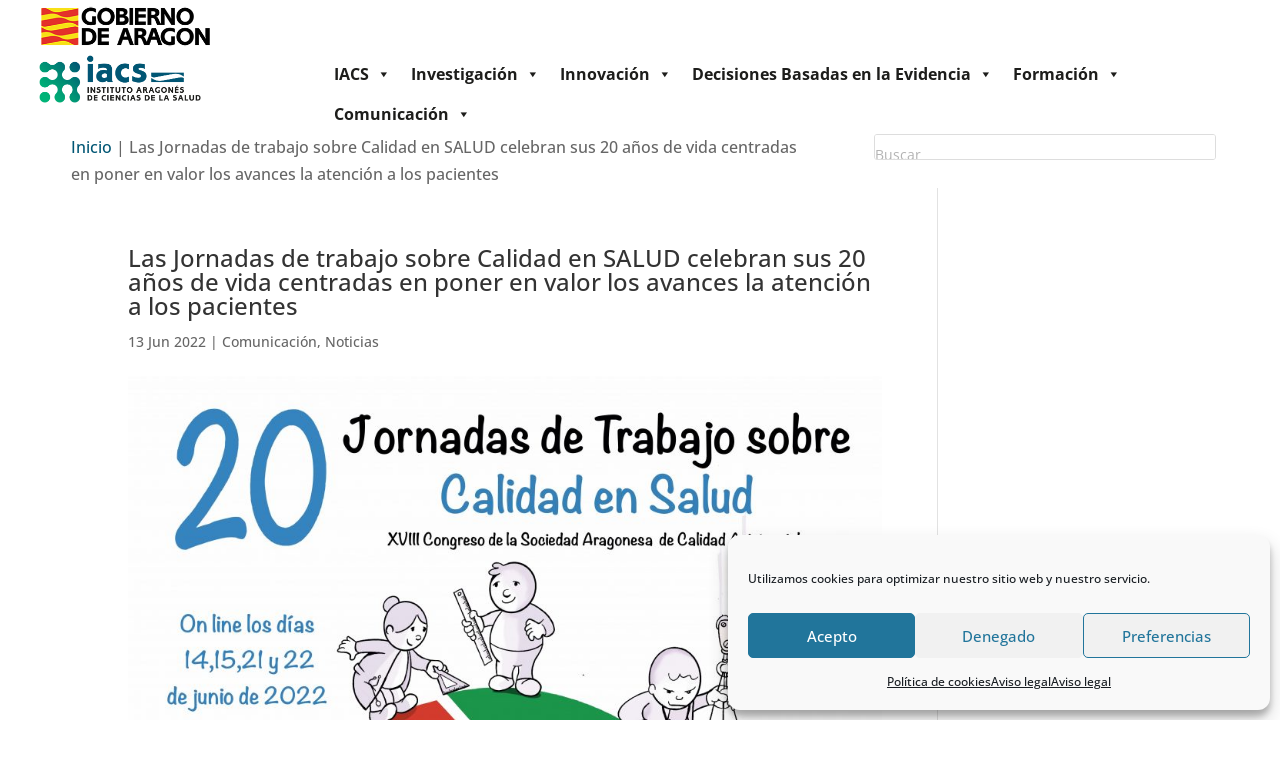

--- FILE ---
content_type: text/html; charset=UTF-8
request_url: https://www.iacs.es/las-jornadas-de-trabajo-sobre-calidad-en-salud-celebran-sus-20-anos-de-vida-centradas-en-poner-en-valor-los-avances-la-atencion-a-los-pacientes/
body_size: 28450
content:
<!DOCTYPE html>
<html lang="es">
<head>
	<meta charset="UTF-8" />
			
	<meta http-equiv="X-UA-Compatible" content="IE=edge">
	<link rel="pingback" href="https://www.iacs.es/xmlrpc.php" />

		<!--[if lt IE 9]>
	<script src="https://www.iacs.es/wp-content/themes/Divi/js/html5.js" type="text/javascript"></script>
	<![endif]-->

	<script type="text/javascript">
		document.documentElement.className = 'js';
	</script>
	
	<link rel="preconnect" href="https://fonts.gstatic.com" crossorigin /><meta name='robots' content='index, follow, max-image-preview:large, max-snippet:-1, max-video-preview:-1' />

	<!-- This site is optimized with the Yoast SEO plugin v23.0 - https://yoast.com/wordpress/plugins/seo/ -->
	<title>Las Jornadas de trabajo sobre Calidad en SALUD celebran sus 20 años de vida centradas en poner en valor los avances la atención a los pacientes | IACS</title>
	<link rel="canonical" href="https://www.iacs.es/las-jornadas-de-trabajo-sobre-calidad-en-salud-celebran-sus-20-anos-de-vida-centradas-en-poner-en-valor-los-avances-la-atencion-a-los-pacientes/" />
	<meta property="og:locale" content="es_ES" />
	<meta property="og:type" content="article" />
	<meta property="og:title" content="Las Jornadas de trabajo sobre Calidad en SALUD celebran sus 20 años de vida centradas en poner en valor los avances la atención a los pacientes | IACS" />
	<meta property="og:description" content="Más de 500 profesionales sanitarios de todo Aragón participarán en esta nueva edición, que será online y tendrá lugar los días 14, 15, 21 y 22 de junio" />
	<meta property="og:url" content="https://www.iacs.es/las-jornadas-de-trabajo-sobre-calidad-en-salud-celebran-sus-20-anos-de-vida-centradas-en-poner-en-valor-los-avances-la-atencion-a-los-pacientes/" />
	<meta property="og:site_name" content="IACS" />
	<meta property="article:publisher" content="https://www.facebook.com/IACSaragon/" />
	<meta property="article:published_time" content="2022-06-13T09:55:26+00:00" />
	<meta property="article:modified_time" content="2022-06-13T12:07:31+00:00" />
	<meta property="og:image" content="https://www.iacs.es/wp-content/uploads/2022/04/Cartel_Calidad_20Jornadas-scaled.jpg" />
	<meta property="og:image:width" content="1810" />
	<meta property="og:image:height" content="2560" />
	<meta property="og:image:type" content="image/jpeg" />
	<meta name="author" content="Vanesa Castell" />
	<meta name="twitter:card" content="summary_large_image" />
	<meta name="twitter:creator" content="@iacs_aragon" />
	<meta name="twitter:site" content="@iacs_aragon" />
	<meta name="twitter:label1" content="Escrito por" />
	<meta name="twitter:data1" content="Vanesa Castell" />
	<script type="application/ld+json" class="yoast-schema-graph">{"@context":"https://schema.org","@graph":[{"@type":"Article","@id":"https://www.iacs.es/las-jornadas-de-trabajo-sobre-calidad-en-salud-celebran-sus-20-anos-de-vida-centradas-en-poner-en-valor-los-avances-la-atencion-a-los-pacientes/#article","isPartOf":{"@id":"https://www.iacs.es/las-jornadas-de-trabajo-sobre-calidad-en-salud-celebran-sus-20-anos-de-vida-centradas-en-poner-en-valor-los-avances-la-atencion-a-los-pacientes/"},"author":{"name":"Vanesa Castell","@id":"https://www.iacs.es/#/schema/person/d1ad153c1625f31a1b534b1021c9e9a9"},"headline":"Las Jornadas de trabajo sobre Calidad en SALUD celebran sus 20 años de vida centradas en poner en valor los avances la atención a los pacientes","datePublished":"2022-06-13T09:55:26+00:00","dateModified":"2022-06-13T12:07:31+00:00","mainEntityOfPage":{"@id":"https://www.iacs.es/las-jornadas-de-trabajo-sobre-calidad-en-salud-celebran-sus-20-anos-de-vida-centradas-en-poner-en-valor-los-avances-la-atencion-a-los-pacientes/"},"wordCount":829,"commentCount":0,"publisher":{"@id":"https://www.iacs.es/#organization"},"image":{"@id":"https://www.iacs.es/las-jornadas-de-trabajo-sobre-calidad-en-salud-celebran-sus-20-anos-de-vida-centradas-en-poner-en-valor-los-avances-la-atencion-a-los-pacientes/#primaryimage"},"thumbnailUrl":"https://www.iacs.es/wp-content/uploads/2022/04/Cartel_Calidad_20Jornadas-scaled.jpg","articleSection":["Comunicación","Noticias"],"inLanguage":"es","potentialAction":[{"@type":"CommentAction","name":"Comment","target":["https://www.iacs.es/las-jornadas-de-trabajo-sobre-calidad-en-salud-celebran-sus-20-anos-de-vida-centradas-en-poner-en-valor-los-avances-la-atencion-a-los-pacientes/#respond"]}]},{"@type":"WebPage","@id":"https://www.iacs.es/las-jornadas-de-trabajo-sobre-calidad-en-salud-celebran-sus-20-anos-de-vida-centradas-en-poner-en-valor-los-avances-la-atencion-a-los-pacientes/","url":"https://www.iacs.es/las-jornadas-de-trabajo-sobre-calidad-en-salud-celebran-sus-20-anos-de-vida-centradas-en-poner-en-valor-los-avances-la-atencion-a-los-pacientes/","name":"Las Jornadas de trabajo sobre Calidad en SALUD celebran sus 20 años de vida centradas en poner en valor los avances la atención a los pacientes | IACS","isPartOf":{"@id":"https://www.iacs.es/#website"},"primaryImageOfPage":{"@id":"https://www.iacs.es/las-jornadas-de-trabajo-sobre-calidad-en-salud-celebran-sus-20-anos-de-vida-centradas-en-poner-en-valor-los-avances-la-atencion-a-los-pacientes/#primaryimage"},"image":{"@id":"https://www.iacs.es/las-jornadas-de-trabajo-sobre-calidad-en-salud-celebran-sus-20-anos-de-vida-centradas-en-poner-en-valor-los-avances-la-atencion-a-los-pacientes/#primaryimage"},"thumbnailUrl":"https://www.iacs.es/wp-content/uploads/2022/04/Cartel_Calidad_20Jornadas-scaled.jpg","datePublished":"2022-06-13T09:55:26+00:00","dateModified":"2022-06-13T12:07:31+00:00","breadcrumb":{"@id":"https://www.iacs.es/las-jornadas-de-trabajo-sobre-calidad-en-salud-celebran-sus-20-anos-de-vida-centradas-en-poner-en-valor-los-avances-la-atencion-a-los-pacientes/#breadcrumb"},"inLanguage":"es","potentialAction":[{"@type":"ReadAction","target":["https://www.iacs.es/las-jornadas-de-trabajo-sobre-calidad-en-salud-celebran-sus-20-anos-de-vida-centradas-en-poner-en-valor-los-avances-la-atencion-a-los-pacientes/"]}]},{"@type":"ImageObject","inLanguage":"es","@id":"https://www.iacs.es/las-jornadas-de-trabajo-sobre-calidad-en-salud-celebran-sus-20-anos-de-vida-centradas-en-poner-en-valor-los-avances-la-atencion-a-los-pacientes/#primaryimage","url":"https://www.iacs.es/wp-content/uploads/2022/04/Cartel_Calidad_20Jornadas-scaled.jpg","contentUrl":"https://www.iacs.es/wp-content/uploads/2022/04/Cartel_Calidad_20Jornadas-scaled.jpg","width":1810,"height":2560},{"@type":"BreadcrumbList","@id":"https://www.iacs.es/las-jornadas-de-trabajo-sobre-calidad-en-salud-celebran-sus-20-anos-de-vida-centradas-en-poner-en-valor-los-avances-la-atencion-a-los-pacientes/#breadcrumb","itemListElement":[{"@type":"ListItem","position":1,"name":"Inicio","item":"https://www.iacs.es/"},{"@type":"ListItem","position":2,"name":"Las Jornadas de trabajo sobre Calidad en SALUD celebran sus 20 años de vida centradas en poner en valor los avances la atención a los pacientes"}]},{"@type":"WebSite","@id":"https://www.iacs.es/#website","url":"https://www.iacs.es/","name":"IACS","description":"Instituto Aragonés de Ciencias de la Salud","publisher":{"@id":"https://www.iacs.es/#organization"},"potentialAction":[{"@type":"SearchAction","target":{"@type":"EntryPoint","urlTemplate":"https://www.iacs.es/?s={search_term_string}"},"query-input":"required name=search_term_string"}],"inLanguage":"es"},{"@type":"Organization","@id":"https://www.iacs.es/#organization","name":"Instituto Aragonés de Ciencias de la Salud","url":"https://www.iacs.es/","logo":{"@type":"ImageObject","inLanguage":"es","@id":"https://www.iacs.es/#/schema/logo/image/","url":"https://www.iacs.es/wp-content/uploads/2017/01/iacs_logo_transparente.png","contentUrl":"https://www.iacs.es/wp-content/uploads/2017/01/iacs_logo_transparente.png","width":520,"height":104,"caption":"Instituto Aragonés de Ciencias de la Salud"},"image":{"@id":"https://www.iacs.es/#/schema/logo/image/"},"sameAs":["https://www.facebook.com/IACSaragon/","https://x.com/iacs_aragon","https://www.youtube.com/channel/UCVbXKfkwenfpJ9bGLypYizQ"]},{"@type":"Person","@id":"https://www.iacs.es/#/schema/person/d1ad153c1625f31a1b534b1021c9e9a9","name":"Vanesa Castell","image":{"@type":"ImageObject","inLanguage":"es","@id":"https://www.iacs.es/#/schema/person/image/","url":"https://secure.gravatar.com/avatar/ada3edc7cf8229966f71adfb8dc477a72237ed100f618f03c8343aea9426f386?s=96&d=mm&r=g","contentUrl":"https://secure.gravatar.com/avatar/ada3edc7cf8229966f71adfb8dc477a72237ed100f618f03c8343aea9426f386?s=96&d=mm&r=g","caption":"Vanesa Castell"}}]}</script>
	<!-- / Yoast SEO plugin. -->


<link href='https://fonts.gstatic.com' crossorigin rel='preconnect' />
<link rel="alternate" type="application/rss+xml" title="IACS &raquo; Feed" href="https://www.iacs.es/feed/" />
<link rel="alternate" type="application/rss+xml" title="IACS &raquo; Feed de los comentarios" href="https://www.iacs.es/comments/feed/" />
<link rel="alternate" type="text/calendar" title="IACS &raquo; iCal Feed" href="https://www.iacs.es/eventos/?ical=1" />
<link rel="alternate" type="application/rss+xml" title="IACS &raquo; Comentario Las Jornadas de trabajo sobre Calidad en SALUD celebran sus 20 años de vida centradas en poner en valor los avances la atención a los pacientes del feed" href="https://www.iacs.es/las-jornadas-de-trabajo-sobre-calidad-en-salud-celebran-sus-20-anos-de-vida-centradas-en-poner-en-valor-los-avances-la-atencion-a-los-pacientes/feed/" />
<meta content="Divi Child v.1.0.0" name="generator"/><link rel='stylesheet' id='tribe-events-pro-mini-calendar-block-styles-css' href='https://www.iacs.es/wp-content/plugins/events-calendar-pro/build/css/tribe-events-pro-mini-calendar-block.css?ver=7.7.8' type='text/css' media='all' />
<style id='wp-block-library-theme-inline-css' type='text/css'>
.wp-block-audio :where(figcaption){color:#555;font-size:13px;text-align:center}.is-dark-theme .wp-block-audio :where(figcaption){color:#ffffffa6}.wp-block-audio{margin:0 0 1em}.wp-block-code{border:1px solid #ccc;border-radius:4px;font-family:Menlo,Consolas,monaco,monospace;padding:.8em 1em}.wp-block-embed :where(figcaption){color:#555;font-size:13px;text-align:center}.is-dark-theme .wp-block-embed :where(figcaption){color:#ffffffa6}.wp-block-embed{margin:0 0 1em}.blocks-gallery-caption{color:#555;font-size:13px;text-align:center}.is-dark-theme .blocks-gallery-caption{color:#ffffffa6}:root :where(.wp-block-image figcaption){color:#555;font-size:13px;text-align:center}.is-dark-theme :root :where(.wp-block-image figcaption){color:#ffffffa6}.wp-block-image{margin:0 0 1em}.wp-block-pullquote{border-bottom:4px solid;border-top:4px solid;color:currentColor;margin-bottom:1.75em}.wp-block-pullquote cite,.wp-block-pullquote footer,.wp-block-pullquote__citation{color:currentColor;font-size:.8125em;font-style:normal;text-transform:uppercase}.wp-block-quote{border-left:.25em solid;margin:0 0 1.75em;padding-left:1em}.wp-block-quote cite,.wp-block-quote footer{color:currentColor;font-size:.8125em;font-style:normal;position:relative}.wp-block-quote:where(.has-text-align-right){border-left:none;border-right:.25em solid;padding-left:0;padding-right:1em}.wp-block-quote:where(.has-text-align-center){border:none;padding-left:0}.wp-block-quote.is-large,.wp-block-quote.is-style-large,.wp-block-quote:where(.is-style-plain){border:none}.wp-block-search .wp-block-search__label{font-weight:700}.wp-block-search__button{border:1px solid #ccc;padding:.375em .625em}:where(.wp-block-group.has-background){padding:1.25em 2.375em}.wp-block-separator.has-css-opacity{opacity:.4}.wp-block-separator{border:none;border-bottom:2px solid;margin-left:auto;margin-right:auto}.wp-block-separator.has-alpha-channel-opacity{opacity:1}.wp-block-separator:not(.is-style-wide):not(.is-style-dots){width:100px}.wp-block-separator.has-background:not(.is-style-dots){border-bottom:none;height:1px}.wp-block-separator.has-background:not(.is-style-wide):not(.is-style-dots){height:2px}.wp-block-table{margin:0 0 1em}.wp-block-table td,.wp-block-table th{word-break:normal}.wp-block-table :where(figcaption){color:#555;font-size:13px;text-align:center}.is-dark-theme .wp-block-table :where(figcaption){color:#ffffffa6}.wp-block-video :where(figcaption){color:#555;font-size:13px;text-align:center}.is-dark-theme .wp-block-video :where(figcaption){color:#ffffffa6}.wp-block-video{margin:0 0 1em}:root :where(.wp-block-template-part.has-background){margin-bottom:0;margin-top:0;padding:1.25em 2.375em}
</style>
<style id='global-styles-inline-css' type='text/css'>
:root{--wp--preset--aspect-ratio--square: 1;--wp--preset--aspect-ratio--4-3: 4/3;--wp--preset--aspect-ratio--3-4: 3/4;--wp--preset--aspect-ratio--3-2: 3/2;--wp--preset--aspect-ratio--2-3: 2/3;--wp--preset--aspect-ratio--16-9: 16/9;--wp--preset--aspect-ratio--9-16: 9/16;--wp--preset--color--black: #000000;--wp--preset--color--cyan-bluish-gray: #abb8c3;--wp--preset--color--white: #ffffff;--wp--preset--color--pale-pink: #f78da7;--wp--preset--color--vivid-red: #cf2e2e;--wp--preset--color--luminous-vivid-orange: #ff6900;--wp--preset--color--luminous-vivid-amber: #fcb900;--wp--preset--color--light-green-cyan: #7bdcb5;--wp--preset--color--vivid-green-cyan: #00d084;--wp--preset--color--pale-cyan-blue: #8ed1fc;--wp--preset--color--vivid-cyan-blue: #0693e3;--wp--preset--color--vivid-purple: #9b51e0;--wp--preset--gradient--vivid-cyan-blue-to-vivid-purple: linear-gradient(135deg,rgba(6,147,227,1) 0%,rgb(155,81,224) 100%);--wp--preset--gradient--light-green-cyan-to-vivid-green-cyan: linear-gradient(135deg,rgb(122,220,180) 0%,rgb(0,208,130) 100%);--wp--preset--gradient--luminous-vivid-amber-to-luminous-vivid-orange: linear-gradient(135deg,rgba(252,185,0,1) 0%,rgba(255,105,0,1) 100%);--wp--preset--gradient--luminous-vivid-orange-to-vivid-red: linear-gradient(135deg,rgba(255,105,0,1) 0%,rgb(207,46,46) 100%);--wp--preset--gradient--very-light-gray-to-cyan-bluish-gray: linear-gradient(135deg,rgb(238,238,238) 0%,rgb(169,184,195) 100%);--wp--preset--gradient--cool-to-warm-spectrum: linear-gradient(135deg,rgb(74,234,220) 0%,rgb(151,120,209) 20%,rgb(207,42,186) 40%,rgb(238,44,130) 60%,rgb(251,105,98) 80%,rgb(254,248,76) 100%);--wp--preset--gradient--blush-light-purple: linear-gradient(135deg,rgb(255,206,236) 0%,rgb(152,150,240) 100%);--wp--preset--gradient--blush-bordeaux: linear-gradient(135deg,rgb(254,205,165) 0%,rgb(254,45,45) 50%,rgb(107,0,62) 100%);--wp--preset--gradient--luminous-dusk: linear-gradient(135deg,rgb(255,203,112) 0%,rgb(199,81,192) 50%,rgb(65,88,208) 100%);--wp--preset--gradient--pale-ocean: linear-gradient(135deg,rgb(255,245,203) 0%,rgb(182,227,212) 50%,rgb(51,167,181) 100%);--wp--preset--gradient--electric-grass: linear-gradient(135deg,rgb(202,248,128) 0%,rgb(113,206,126) 100%);--wp--preset--gradient--midnight: linear-gradient(135deg,rgb(2,3,129) 0%,rgb(40,116,252) 100%);--wp--preset--font-size--small: 13px;--wp--preset--font-size--medium: 20px;--wp--preset--font-size--large: 36px;--wp--preset--font-size--x-large: 42px;--wp--preset--spacing--20: 0.44rem;--wp--preset--spacing--30: 0.67rem;--wp--preset--spacing--40: 1rem;--wp--preset--spacing--50: 1.5rem;--wp--preset--spacing--60: 2.25rem;--wp--preset--spacing--70: 3.38rem;--wp--preset--spacing--80: 5.06rem;--wp--preset--shadow--natural: 6px 6px 9px rgba(0, 0, 0, 0.2);--wp--preset--shadow--deep: 12px 12px 50px rgba(0, 0, 0, 0.4);--wp--preset--shadow--sharp: 6px 6px 0px rgba(0, 0, 0, 0.2);--wp--preset--shadow--outlined: 6px 6px 0px -3px rgba(255, 255, 255, 1), 6px 6px rgba(0, 0, 0, 1);--wp--preset--shadow--crisp: 6px 6px 0px rgba(0, 0, 0, 1);}:root { --wp--style--global--content-size: 823px;--wp--style--global--wide-size: 1080px; }:where(body) { margin: 0; }.wp-site-blocks > .alignleft { float: left; margin-right: 2em; }.wp-site-blocks > .alignright { float: right; margin-left: 2em; }.wp-site-blocks > .aligncenter { justify-content: center; margin-left: auto; margin-right: auto; }:where(.is-layout-flex){gap: 0.5em;}:where(.is-layout-grid){gap: 0.5em;}.is-layout-flow > .alignleft{float: left;margin-inline-start: 0;margin-inline-end: 2em;}.is-layout-flow > .alignright{float: right;margin-inline-start: 2em;margin-inline-end: 0;}.is-layout-flow > .aligncenter{margin-left: auto !important;margin-right: auto !important;}.is-layout-constrained > .alignleft{float: left;margin-inline-start: 0;margin-inline-end: 2em;}.is-layout-constrained > .alignright{float: right;margin-inline-start: 2em;margin-inline-end: 0;}.is-layout-constrained > .aligncenter{margin-left: auto !important;margin-right: auto !important;}.is-layout-constrained > :where(:not(.alignleft):not(.alignright):not(.alignfull)){max-width: var(--wp--style--global--content-size);margin-left: auto !important;margin-right: auto !important;}.is-layout-constrained > .alignwide{max-width: var(--wp--style--global--wide-size);}body .is-layout-flex{display: flex;}.is-layout-flex{flex-wrap: wrap;align-items: center;}.is-layout-flex > :is(*, div){margin: 0;}body .is-layout-grid{display: grid;}.is-layout-grid > :is(*, div){margin: 0;}body{padding-top: 0px;padding-right: 0px;padding-bottom: 0px;padding-left: 0px;}:root :where(.wp-element-button, .wp-block-button__link){background-color: #32373c;border-width: 0;color: #fff;font-family: inherit;font-size: inherit;line-height: inherit;padding: calc(0.667em + 2px) calc(1.333em + 2px);text-decoration: none;}.has-black-color{color: var(--wp--preset--color--black) !important;}.has-cyan-bluish-gray-color{color: var(--wp--preset--color--cyan-bluish-gray) !important;}.has-white-color{color: var(--wp--preset--color--white) !important;}.has-pale-pink-color{color: var(--wp--preset--color--pale-pink) !important;}.has-vivid-red-color{color: var(--wp--preset--color--vivid-red) !important;}.has-luminous-vivid-orange-color{color: var(--wp--preset--color--luminous-vivid-orange) !important;}.has-luminous-vivid-amber-color{color: var(--wp--preset--color--luminous-vivid-amber) !important;}.has-light-green-cyan-color{color: var(--wp--preset--color--light-green-cyan) !important;}.has-vivid-green-cyan-color{color: var(--wp--preset--color--vivid-green-cyan) !important;}.has-pale-cyan-blue-color{color: var(--wp--preset--color--pale-cyan-blue) !important;}.has-vivid-cyan-blue-color{color: var(--wp--preset--color--vivid-cyan-blue) !important;}.has-vivid-purple-color{color: var(--wp--preset--color--vivid-purple) !important;}.has-black-background-color{background-color: var(--wp--preset--color--black) !important;}.has-cyan-bluish-gray-background-color{background-color: var(--wp--preset--color--cyan-bluish-gray) !important;}.has-white-background-color{background-color: var(--wp--preset--color--white) !important;}.has-pale-pink-background-color{background-color: var(--wp--preset--color--pale-pink) !important;}.has-vivid-red-background-color{background-color: var(--wp--preset--color--vivid-red) !important;}.has-luminous-vivid-orange-background-color{background-color: var(--wp--preset--color--luminous-vivid-orange) !important;}.has-luminous-vivid-amber-background-color{background-color: var(--wp--preset--color--luminous-vivid-amber) !important;}.has-light-green-cyan-background-color{background-color: var(--wp--preset--color--light-green-cyan) !important;}.has-vivid-green-cyan-background-color{background-color: var(--wp--preset--color--vivid-green-cyan) !important;}.has-pale-cyan-blue-background-color{background-color: var(--wp--preset--color--pale-cyan-blue) !important;}.has-vivid-cyan-blue-background-color{background-color: var(--wp--preset--color--vivid-cyan-blue) !important;}.has-vivid-purple-background-color{background-color: var(--wp--preset--color--vivid-purple) !important;}.has-black-border-color{border-color: var(--wp--preset--color--black) !important;}.has-cyan-bluish-gray-border-color{border-color: var(--wp--preset--color--cyan-bluish-gray) !important;}.has-white-border-color{border-color: var(--wp--preset--color--white) !important;}.has-pale-pink-border-color{border-color: var(--wp--preset--color--pale-pink) !important;}.has-vivid-red-border-color{border-color: var(--wp--preset--color--vivid-red) !important;}.has-luminous-vivid-orange-border-color{border-color: var(--wp--preset--color--luminous-vivid-orange) !important;}.has-luminous-vivid-amber-border-color{border-color: var(--wp--preset--color--luminous-vivid-amber) !important;}.has-light-green-cyan-border-color{border-color: var(--wp--preset--color--light-green-cyan) !important;}.has-vivid-green-cyan-border-color{border-color: var(--wp--preset--color--vivid-green-cyan) !important;}.has-pale-cyan-blue-border-color{border-color: var(--wp--preset--color--pale-cyan-blue) !important;}.has-vivid-cyan-blue-border-color{border-color: var(--wp--preset--color--vivid-cyan-blue) !important;}.has-vivid-purple-border-color{border-color: var(--wp--preset--color--vivid-purple) !important;}.has-vivid-cyan-blue-to-vivid-purple-gradient-background{background: var(--wp--preset--gradient--vivid-cyan-blue-to-vivid-purple) !important;}.has-light-green-cyan-to-vivid-green-cyan-gradient-background{background: var(--wp--preset--gradient--light-green-cyan-to-vivid-green-cyan) !important;}.has-luminous-vivid-amber-to-luminous-vivid-orange-gradient-background{background: var(--wp--preset--gradient--luminous-vivid-amber-to-luminous-vivid-orange) !important;}.has-luminous-vivid-orange-to-vivid-red-gradient-background{background: var(--wp--preset--gradient--luminous-vivid-orange-to-vivid-red) !important;}.has-very-light-gray-to-cyan-bluish-gray-gradient-background{background: var(--wp--preset--gradient--very-light-gray-to-cyan-bluish-gray) !important;}.has-cool-to-warm-spectrum-gradient-background{background: var(--wp--preset--gradient--cool-to-warm-spectrum) !important;}.has-blush-light-purple-gradient-background{background: var(--wp--preset--gradient--blush-light-purple) !important;}.has-blush-bordeaux-gradient-background{background: var(--wp--preset--gradient--blush-bordeaux) !important;}.has-luminous-dusk-gradient-background{background: var(--wp--preset--gradient--luminous-dusk) !important;}.has-pale-ocean-gradient-background{background: var(--wp--preset--gradient--pale-ocean) !important;}.has-electric-grass-gradient-background{background: var(--wp--preset--gradient--electric-grass) !important;}.has-midnight-gradient-background{background: var(--wp--preset--gradient--midnight) !important;}.has-small-font-size{font-size: var(--wp--preset--font-size--small) !important;}.has-medium-font-size{font-size: var(--wp--preset--font-size--medium) !important;}.has-large-font-size{font-size: var(--wp--preset--font-size--large) !important;}.has-x-large-font-size{font-size: var(--wp--preset--font-size--x-large) !important;}
:where(.wp-block-post-template.is-layout-flex){gap: 1.25em;}:where(.wp-block-post-template.is-layout-grid){gap: 1.25em;}
:where(.wp-block-columns.is-layout-flex){gap: 2em;}:where(.wp-block-columns.is-layout-grid){gap: 2em;}
:root :where(.wp-block-pullquote){font-size: 1.5em;line-height: 1.6;}
</style>
<link rel='stylesheet' id='cmplz-general-css' href='https://www.iacs.es/wp-content/plugins/complianz-gdpr/assets/css/cookieblocker.min.css?ver=1761042119' type='text/css' media='all' />
<link rel='stylesheet' id='divi-torque-lite-modules-style-css' href='https://www.iacs.es/wp-content/plugins/addons-for-divi/assets/css/modules-style.css?ver=4.2.1' type='text/css' media='all' />
<link rel='stylesheet' id='divi-torque-lite-magnific-popup-css' href='https://www.iacs.es/wp-content/plugins/addons-for-divi/assets/libs/magnific-popup/magnific-popup.css?ver=4.2.1' type='text/css' media='all' />
<link rel='stylesheet' id='divi-torque-lite-frontend-css' href='https://www.iacs.es/wp-content/plugins/addons-for-divi/assets/css/frontend.css?ver=4.2.1' type='text/css' media='all' />
<link rel='stylesheet' id='megamenu-css' href='https://www.iacs.es/wp-content/uploads/maxmegamenu/style.css?ver=d32b65' type='text/css' media='all' />
<link rel='stylesheet' id='dashicons-css' href='https://www.iacs.es/wp-includes/css/dashicons.min.css?ver=6.8.3' type='text/css' media='all' />
<link rel='stylesheet' id='UserAccessManagerLoginForm-css' href='https://www.iacs.es/wp-content/plugins/user-access-manager/assets/css/uamLoginForm.css?ver=2.2.25' type='text/css' media='screen' />
<link rel='stylesheet' id='divi-accessibility-helper-css' href='https://www.iacs.es/wp-content/plugins/dc-divi-accessibility-helper/assets/public/css/main.min.css?ver=1.1.2' type='text/css' media='all' />
<style id='divi-accessibility-helper-inline-css' type='text/css'>
/* Underline Links CSS */
#et-main-area a:not(.et-social-icons a){text-decoration:underline}

/* Underline Links Exclude CSS */
#et-main-area .entry-title a,.et_pb_button,.et_pb_module_header a,.et_pb_tabs_controls li a,.et_pb_video_play,.wp-block-button a{text-decoration:none!important}

/* Screen Reader Text CSS */
.et_pb_contact_form_label,.et_pb_search .screen-reader-text,.et_pb_social_media_follow_network_name,.widget_search .screen-reader-text{display:block!important}.dah-screen-reader-text,.et_pb_contact_form_label,.et_pb_search .screen-reader-text,.et_pb_social_media_follow_network_name,.widget_search .screen-reader-text{clip:rect(1px,1px,1px,1px);position:absolute!important;height:1px;width:1px;overflow:hidden;text-shadow:none;text-transform:none;letter-spacing:normal;line-height:normal;font-family:-apple-system,BlinkMacSystemFont,"Segoe UI",Roboto,Oxygen-Sans,Ubuntu,Cantarell,"Helvetica Neue",sans-serif;font-size:1em;font-weight:600;-webkit-font-smoothing:subpixel-antialiased}.dah-screen-reader-text:focus{background:#f1f1f1;color:#00547a;-webkit-box-shadow:0 0 2px 2px rgba(0,0,0,.6);box-shadow:0 0 2px 2px rgba(0,0,0,.6);clip:auto!important;display:block;height:auto;left:5px;padding:15px 23px 14px;text-decoration:none;top:7px;width:auto;z-index:1000000}

/* Keyboard Navigation Outline CSS */
.keyboard-navigation-outline{outline-style:solid!important;outline-width:3px!important;-webkit-transition:none!important;transition:none!important}a.keyboard-navigation-outline,button:active.keyboard-navigation-outline,button:focus.keyboard-navigation-outline,input:active.keyboard-navigation-outline,input:focus.keyboard-navigation-outline,textarea:active.keyboard-navigation-outline,textarea:focus.keyboard-navigation-outline{outline-offset:-5px}.et-search-form input:focus.keyboard-navigation-outline{padding-left:15px;padding-right:15px}.et_pb_tab{-webkit-animation:none!important;animation:none!important}.et_pb_scroll_top.et-visible:focus{outline-width:2px;outline-style:solid;outline-color:Highlight}@media (-webkit-min-device-pixel-ratio:0){.et_pb_scroll_top.et-visible:focus{outline-color:-webkit-focus-ring-color;outline-style:auto}}

/* Dropdown Menu Keyboard Navigation CSS */
.menu li.et-hover>ul,.nav li.et-hover>ul{visibility:visible!important;opacity:1!important}.dah-submenu-show{visibility:visible!important}

</style>
<link rel='stylesheet' id='tablepress-default-css' href='https://www.iacs.es/wp-content/plugins/tablepress-premium/css/build/default.css?ver=3.2.4' type='text/css' media='all' />
<link rel='stylesheet' id='tablepress-datatables-buttons-css' href='https://www.iacs.es/wp-content/plugins/tablepress-premium/modules/css/build/datatables.buttons.css?ver=3.2.4' type='text/css' media='all' />
<link rel='stylesheet' id='tablepress-datatables-columnfilterwidgets-css' href='https://www.iacs.es/wp-content/plugins/tablepress-premium/modules/css/build/datatables.columnfilterwidgets.css?ver=3.2.4' type='text/css' media='all' />
<link rel='stylesheet' id='tablepress-datatables-fixedheader-css' href='https://www.iacs.es/wp-content/plugins/tablepress-premium/modules/css/build/datatables.fixedheader.css?ver=3.2.4' type='text/css' media='all' />
<link rel='stylesheet' id='tablepress-datatables-fixedcolumns-css' href='https://www.iacs.es/wp-content/plugins/tablepress-premium/modules/css/build/datatables.fixedcolumns.css?ver=3.2.4' type='text/css' media='all' />
<link rel='stylesheet' id='tablepress-datatables-scroll-buttons-css' href='https://www.iacs.es/wp-content/plugins/tablepress-premium/modules/css/build/datatables.scroll-buttons.css?ver=3.2.4' type='text/css' media='all' />
<link rel='stylesheet' id='tablepress-responsive-tables-css' href='https://www.iacs.es/wp-content/plugins/tablepress-premium/modules/css/build/responsive-tables.css?ver=3.2.4' type='text/css' media='all' />
<link rel='stylesheet' id='divi-style-parent-css' href='https://www.iacs.es/wp-content/themes/Divi/style-static.min.css?ver=4.27.4' type='text/css' media='all' />
<link rel='stylesheet' id='child-style-css' href='https://www.iacs.es/wp-content/themes/Divi-child/style.css?ver=1.0.0' type='text/css' media='all' />
<script type="text/javascript" src="https://www.iacs.es/wp-includes/js/jquery/jquery.min.js?ver=3.7.1" id="jquery-core-js"></script>
<script type="text/javascript" src="https://www.iacs.es/wp-includes/js/jquery/jquery-migrate.min.js?ver=3.4.1" id="jquery-migrate-js"></script>
<link rel="https://api.w.org/" href="https://www.iacs.es/wp-json/" /><link rel="alternate" title="JSON" type="application/json" href="https://www.iacs.es/wp-json/wp/v2/posts/72438" /><link rel="EditURI" type="application/rsd+xml" title="RSD" href="https://www.iacs.es/xmlrpc.php?rsd" />
<meta name="generator" content="WordPress 6.8.3" />
<link rel='shortlink' href='https://www.iacs.es/?p=72438' />
<link rel="alternate" title="oEmbed (JSON)" type="application/json+oembed" href="https://www.iacs.es/wp-json/oembed/1.0/embed?url=https%3A%2F%2Fwww.iacs.es%2Flas-jornadas-de-trabajo-sobre-calidad-en-salud-celebran-sus-20-anos-de-vida-centradas-en-poner-en-valor-los-avances-la-atencion-a-los-pacientes%2F" />
<link rel="alternate" title="oEmbed (XML)" type="text/xml+oembed" href="https://www.iacs.es/wp-json/oembed/1.0/embed?url=https%3A%2F%2Fwww.iacs.es%2Flas-jornadas-de-trabajo-sobre-calidad-en-salud-celebran-sus-20-anos-de-vida-centradas-en-poner-en-valor-los-avances-la-atencion-a-los-pacientes%2F&#038;format=xml" />
    	<style type="text/css">
			.wptime-plugin-progress-wrap{
				display:block !important;
				max-width:100%;
				background:#eee;
				line-height:1 !important;
				position:relative !important;
									box-shadow: 0px  0px 5px 1px rgba(0, 0, 0, 0.03) inset !important;
					-moz-box-shadow: 0px  0px 5px 1px rgba(0, 0, 0, 0.03) inset !important;
					-webkit-box-shadow: 0px  0px 5px 1px rgba(0, 0, 0, 0.03) inset !important;
							}

			.wptime-plugin-progress-bar{
				width:0%;
				display:block !important;
				background:#bbb;
				height:30px !important;
				box-sizing:border-box !important;
				-webkit-box-sizing:border-box !important;
				-moz-box-sizing:border-box !important;
			}

			.wptime-plugin-progress-wrap span{
				position:absolute !important;
				left:10px !important;
				top:10px !important;
				font-size:12px !important;
				color:#fff;
				line-height:1 !important;
							}
			
			@media all and (max-width: 768px){
				.wptime-plugin-progress-wrap{
					max-width:100% !important;
				}
			}
		</style>
    <meta name="tec-api-version" content="v1"><meta name="tec-api-origin" content="https://www.iacs.es"><link rel="alternate" href="https://www.iacs.es/wp-json/tribe/events/v1/" />			<style>.cmplz-hidden {
					display: none !important;
				}</style>			<style type="text/css" id="tribe_ext_fix_et_sidebar_style">
				/* Fixing the cell padding of the mini calendar grid */
				#main-content .tribe_mini_calendar_widget th,
				#main-content .tribe_mini_calendar_widget td {
					padding: 2px 0;
				}

				/* Increasing the width of the day / date box in the list to keep day name in one line */
				.et_pb_widget.tribe_mini_calendar_widget .list-date, /* Mini calendar widget */
				.et_pb_widget.tribe-events-adv-list-widget .list-date /* Advanced list widget */
				{
					width: 22%;
					max-width: 45px;
				}

				/* Adjusting the width of the event info box in the list to keep day name in one line */
				.et_pb_widget.tribe_mini_calendar_widget .list-info, /* Mini calendar widget */
				.et_pb_widget.tribe-events-adv-list-widget .list-info /* Advanced list widget */
				{
					width: 73%;
				}

				/* Setting today's date to white to make it visible (only effective if today has an event) */
				.et_pb_widget_area .et_pb_widget .tribe-events-present a {
					color: #fff;
				}

				/* Adjusting the margin and padding of event title in list */
				#main-content .tribe-mini-calendar-event .list-info h2,
				#main-footer .tribe-mini-calendar-event .list-info h2 {
					padding-bottom: 0;
					margin-bottom: 5px;
				}

				/* Adjusting the padding of the day name in the list */
				.et_pb_widget.tribe_mini_calendar_widget .list-dayname {
					padding-top: 0;
					padding-bottom: 0;
				}

				/* Adjusting the line-height of event duration */
				#main-content .et_pb_widget.tribe_mini_calendar_widget .tribe-events-duration,
				#main-footer .et_pb_widget.tribe_mini_calendar_widget .tribe-events-duration {
					line-height: 1.2;
				}

				/* Fixing datepicker z-index on shortcode page */
				.et_fixed_nav .datepicker-orient-top {
					z-index: 99999 !important;
				}
			</style>
			<meta name="viewport" content="width=device-width, initial-scale=1, viewport-fit=cover"><meta name="google-site-verification" content="4-mQx1b1TlmH46UPL2bC3PvPYdxCAknuuGcmFp9IXrU"><link rel="icon" href="https://www.iacs.es/wp-content/uploads/2025/01/cropped-Isotipo-IACS-32x32.png" sizes="32x32" />
<link rel="icon" href="https://www.iacs.es/wp-content/uploads/2025/01/cropped-Isotipo-IACS-192x192.png" sizes="192x192" />
<link rel="apple-touch-icon" href="https://www.iacs.es/wp-content/uploads/2025/01/cropped-Isotipo-IACS-180x180.png" />
<meta name="msapplication-TileImage" content="https://www.iacs.es/wp-content/uploads/2025/01/cropped-Isotipo-IACS-270x270.png" />
<link rel="stylesheet" id="et-core-unified-72438-cached-inline-styles" href="https://www.iacs.es/wp-content/et-cache/72438/et-core-unified-72438.min.css?ver=1769530126" /><style id="et-core-unified-tb-262554-tb-262566-72438-cached-inline-styles">body,.et_pb_column_1_2 .et_quote_content blockquote cite,.et_pb_column_1_2 .et_link_content a.et_link_main_url,.et_pb_column_1_3 .et_quote_content blockquote cite,.et_pb_column_3_8 .et_quote_content blockquote cite,.et_pb_column_1_4 .et_quote_content blockquote cite,.et_pb_blog_grid .et_quote_content blockquote cite,.et_pb_column_1_3 .et_link_content a.et_link_main_url,.et_pb_column_3_8 .et_link_content a.et_link_main_url,.et_pb_column_1_4 .et_link_content a.et_link_main_url,.et_pb_blog_grid .et_link_content a.et_link_main_url,body .et_pb_bg_layout_light .et_pb_post p,body .et_pb_bg_layout_dark .et_pb_post p{font-size:16px}.et_pb_slide_content,.et_pb_best_value{font-size:18px}#et_search_icon:hover,.mobile_menu_bar:before,.mobile_menu_bar:after,.et_toggle_slide_menu:after,.et-social-icon a:hover,.et_pb_sum,.et_pb_pricing li a,.et_pb_pricing_table_button,.et_overlay:before,.entry-summary p.price ins,.et_pb_member_social_links a:hover,.et_pb_widget li a:hover,.et_pb_filterable_portfolio .et_pb_portfolio_filters li a.active,.et_pb_filterable_portfolio .et_pb_portofolio_pagination ul li a.active,.et_pb_gallery .et_pb_gallery_pagination ul li a.active,.wp-pagenavi span.current,.wp-pagenavi a:hover,.nav-single a,.tagged_as a,.posted_in a{color:#005674}.et_pb_contact_submit,.et_password_protected_form .et_submit_button,.et_pb_bg_layout_light .et_pb_newsletter_button,.comment-reply-link,.form-submit .et_pb_button,.et_pb_bg_layout_light .et_pb_promo_button,.et_pb_bg_layout_light .et_pb_more_button,.et_pb_contact p input[type="checkbox"]:checked+label i:before,.et_pb_bg_layout_light.et_pb_module.et_pb_button{color:#005674}.footer-widget h4{color:#005674}.et-search-form,.nav li ul,.et_mobile_menu,.footer-widget li:before,.et_pb_pricing li:before,blockquote{border-color:#005674}.et_pb_counter_amount,.et_pb_featured_table .et_pb_pricing_heading,.et_quote_content,.et_link_content,.et_audio_content,.et_pb_post_slider.et_pb_bg_layout_dark,.et_slide_in_menu_container,.et_pb_contact p input[type="radio"]:checked+label i:before{background-color:#005674}a{color:#005674}.nav li ul{border-color:#005195}.et_secondary_nav_enabled #page-container #top-header{background-color:#005195!important}#et-secondary-nav li ul{background-color:#005195}#top-menu li.current-menu-ancestor>a,#top-menu li.current-menu-item>a,#top-menu li.current_page_item>a{color:#005195}#main-footer{background-color:#3c3d41}#main-footer .footer-widget h4,#main-footer .widget_block h1,#main-footer .widget_block h2,#main-footer .widget_block h3,#main-footer .widget_block h4,#main-footer .widget_block h5,#main-footer .widget_block h6{color:#005195}.footer-widget li:before{border-color:#005195}#footer-widgets .footer-widget li:before{top:10.6px}#et-footer-nav .bottom-nav li.current-menu-item a{color:#e87800}@media only screen and (min-width:981px){.et_pb_section{padding:1% 0}.et_pb_fullwidth_section{padding:0}.et_pb_row{padding:0% 0}#logo{max-height:40%}.et_pb_svg_logo #logo{height:40%}.et_fixed_nav #page-container .et-fixed-header#top-header{background-color:#005195!important}.et_fixed_nav #page-container .et-fixed-header#top-header #et-secondary-nav li ul{background-color:#005195}.et-fixed-header #top-menu li.current-menu-ancestor>a,.et-fixed-header #top-menu li.current-menu-item>a,.et-fixed-header #top-menu li.current_page_item>a{color:#005195!important}}@media only screen and (min-width:1350px){.et_pb_row{padding:0px 0}.et_pb_section{padding:13px 0}.single.et_pb_pagebuilder_layout.et_full_width_page .et_post_meta_wrapper{padding-top:0px}.et_pb_fullwidth_section{padding:0}}h1,h1.et_pb_contact_main_title,.et_pb_title_container h1{font-size:24px}h2,.product .related h2,.et_pb_column_1_2 .et_quote_content blockquote p{font-size:20px}h3{font-size:17px}h4,.et_pb_circle_counter h3,.et_pb_number_counter h3,.et_pb_column_1_3 .et_pb_post h2,.et_pb_column_1_4 .et_pb_post h2,.et_pb_blog_grid h2,.et_pb_column_1_3 .et_quote_content blockquote p,.et_pb_column_3_8 .et_quote_content blockquote p,.et_pb_column_1_4 .et_quote_content blockquote p,.et_pb_blog_grid .et_quote_content blockquote p,.et_pb_column_1_3 .et_link_content h2,.et_pb_column_3_8 .et_link_content h2,.et_pb_column_1_4 .et_link_content h2,.et_pb_blog_grid .et_link_content h2,.et_pb_column_1_3 .et_audio_content h2,.et_pb_column_3_8 .et_audio_content h2,.et_pb_column_1_4 .et_audio_content h2,.et_pb_blog_grid .et_audio_content h2,.et_pb_column_3_8 .et_pb_audio_module_content h2,.et_pb_column_1_3 .et_pb_audio_module_content h2,.et_pb_gallery_grid .et_pb_gallery_item h3,.et_pb_portfolio_grid .et_pb_portfolio_item h2,.et_pb_filterable_portfolio_grid .et_pb_portfolio_item h2{font-size:14px}h5{font-size:12px}h6{font-size:11px}.et_pb_slide_description .et_pb_slide_title{font-size:36px}.et_pb_gallery_grid .et_pb_gallery_item h3,.et_pb_portfolio_grid .et_pb_portfolio_item h2,.et_pb_filterable_portfolio_grid .et_pb_portfolio_item h2,.et_pb_column_1_4 .et_pb_audio_module_content h2{font-size:12px}	h1,h2,h3,h4,h5,h6{font-family:'Open Sans',Helvetica,Arial,Lucida,sans-serif}body,input,textarea,select{font-family:'Open Sans',Helvetica,Arial,Lucida,sans-serif}</style><style type="text/css">/** Mega Menu CSS: fs **/</style>
</head>
<body data-cmplz=1 class="wp-singular post-template-default single single-post postid-72438 single-format-standard wp-theme-Divi wp-child-theme-Divi-child et-tb-has-template et-tb-has-header et-tb-has-footer tribe-no-js mega-menu-primary-menu et_pb_button_helper_class et_cover_background et_pb_gutter osx et_pb_gutters3 et_pb_pagebuilder_layout et_smooth_scroll et_right_sidebar et_divi_theme et-db">
	<div id="page-container">
<div id="et-boc" class="et-boc">
			
		<header class="et-l et-l--header">
			<div class="et_builder_inner_content et_pb_gutters3">
		<div class="et_pb_section et_pb_section_0_tb_header et_pb_sticky_module et_pb_with_background et_section_regular" >
				
				
				
				
				
				
				<div class="et_pb_row et_pb_row_0_tb_header">
				<div class="et_pb_column et_pb_column_4_4 et_pb_column_0_tb_header  et_pb_css_mix_blend_mode_passthrough et-last-child">
				
				
				
				
				<div class="et_pb_module et_pb_image et_pb_image_0_tb_header logo_gob">
				
				
				
				
				<a href="https://www.aragon.es/" target="_blank"><span class="et_pb_image_wrap "><img decoding="async" src="https://www.iacs.es/wp-content/uploads/2023/07/Logotipo_del_Gobierno_de_Aragón.svg_350.png" alt="Logotipo Gobierno de Aragón" title="Logotipo_del_Gobierno_de_Aragón.svg_350" /></span></a>
			</div>
			</div>
				
				
				
				
			</div><div class="et_pb_row et_pb_row_1_tb_header">
				<div class="et_pb_column et_pb_column_1_4 et_pb_column_1_tb_header  et_pb_css_mix_blend_mode_passthrough">
				
				
				
				
				<div class="et_pb_module et_pb_image et_pb_image_1_tb_header">
				
				
				
				
				<a href="https://www.iacs.es/"><span class="et_pb_image_wrap "><picture fetchpriority="high" decoding="async" title="logotipo-IACS-RGB" class="wp-image-273809">
<source type="image/webp" srcset="https://www.iacs.es/wp-content/uploads/2025/01/logotipo-IACS-RGB.png.webp 2046w, https://www.iacs.es/wp-content/uploads/2025/01/logotipo-IACS-RGB-1280x390.png.webp 1280w, https://www.iacs.es/wp-content/uploads/2025/01/logotipo-IACS-RGB-980x299.png.webp 980w, https://www.iacs.es/wp-content/uploads/2025/01/logotipo-IACS-RGB-480x146.png.webp 480w" sizes="(min-width: 0px) and (max-width: 480px) 480px, (min-width: 481px) and (max-width: 980px) 980px, (min-width: 981px) and (max-width: 1280px) 1280px, (min-width: 1281px) 2046px, 100vw"/>
<img fetchpriority="high" decoding="async" width="2046" height="624" src="https://www.iacs.es/wp-content/uploads/2025/01/logotipo-IACS-RGB.png" alt="Logotipo del Instituto Aragonés de Ciencias de la Salud IACS en formato png" srcset="https://www.iacs.es/wp-content/uploads/2025/01/logotipo-IACS-RGB.png 2046w, https://www.iacs.es/wp-content/uploads/2025/01/logotipo-IACS-RGB-1280x390.png 1280w, https://www.iacs.es/wp-content/uploads/2025/01/logotipo-IACS-RGB-980x299.png 980w, https://www.iacs.es/wp-content/uploads/2025/01/logotipo-IACS-RGB-480x146.png 480w" sizes="(min-width: 0px) and (max-width: 480px) 480px, (min-width: 481px) and (max-width: 980px) 980px, (min-width: 981px) and (max-width: 1280px) 1280px, (min-width: 1281px) 2046px, 100vw"/>
</picture>
</span></a>
			</div>
			</div><div class="et_pb_column et_pb_column_3_4 et_pb_column_2_tb_header  et_pb_css_mix_blend_mode_passthrough et-last-child">
				
				
				
				
				<div class="et_pb_module et_pb_code et_pb_code_0_tb_header">
				
				
				
				
				<div class="et_pb_code_inner"><div id="mega-menu-wrap-primary-menu" class="mega-menu-wrap"><div class="mega-menu-toggle"><div class="mega-toggle-blocks-left"></div><div class="mega-toggle-blocks-center"></div><div class="mega-toggle-blocks-right"><div class='mega-toggle-block mega-menu-toggle-animated-block mega-toggle-block-1' id='mega-toggle-block-1'><button aria-label="Toggle Menu" class="mega-toggle-animated mega-toggle-animated-slider" type="button" aria-expanded="false">
                  <span class="mega-toggle-animated-box">
                    <span class="mega-toggle-animated-inner"></span>
                  </span>
                </button></div></div></div><ul id="mega-menu-primary-menu" class="mega-menu max-mega-menu mega-menu-horizontal mega-no-js" data-event="hover_intent" data-effect="fade_up" data-effect-speed="200" data-effect-mobile="disabled" data-effect-speed-mobile="0" data-mobile-force-width="false" data-second-click="go" data-document-click="collapse" data-vertical-behaviour="standard" data-breakpoint="768" data-unbind="true" data-mobile-state="collapse_all" data-mobile-direction="vertical" data-hover-intent-timeout="300" data-hover-intent-interval="100"><li class="mega-menu-item mega-menu-item-type-custom mega-menu-item-object-custom mega-menu-item-has-children mega-align-bottom-left mega-menu-flyout mega-menu-item-268262" id="mega-menu-item-268262"><a class="mega-menu-link" href="/instituto-aragones-ciencias-la-salud/" aria-expanded="false" tabindex="0">IACS<span class="mega-indicator" aria-hidden="true"></span></a>
<ul class="mega-sub-menu">
<li class="mega-menu-item mega-menu-item-type-custom mega-menu-item-object-custom mega-menu-item-268263" id="mega-menu-item-268263"><a class="mega-menu-link" href="/instituto-aragones-ciencias-la-salud/quienes-somos/">Quiénes somos</a></li><li class="mega-menu-item mega-menu-item-type-custom mega-menu-item-object-custom mega-menu-item-268265" id="mega-menu-item-268265"><a class="mega-menu-link" href="/instituto-aragones-ciencias-la-salud/hoja-de-ruta-iacs/">Qué hacemos | Hoja de ruta</a></li><li class="mega-menu-item mega-menu-item-type-custom mega-menu-item-object-custom mega-menu-item-262127" id="mega-menu-item-262127"><a class="mega-menu-link" href="/instituto-aragones-ciencias-la-salud/trabaja-con-nosotros/">Trabaja con nosotros</a></li><li class="mega-menu-item mega-menu-item-type-custom mega-menu-item-object-custom mega-menu-item-268264" id="mega-menu-item-268264"><a class="mega-menu-link" href="/instituto-aragones-ciencias-la-salud/responsabilidad-social-corporativa/">Responsabilidad Social Corporativa</a></li><li class="mega-menu-item mega-menu-item-type-post_type mega-menu-item-object-page mega-menu-item-276315" id="mega-menu-item-276315"><a class="mega-menu-link" href="https://www.iacs.es/instituto-aragones-ciencias-la-salud/entidades-colaboradoras/">Entidades con las que colaboramos</a></li></ul>
</li><li class="mega-menu-item mega-menu-item-type-custom mega-menu-item-object-custom mega-menu-item-has-children mega-align-bottom-left mega-menu-flyout mega-menu-item-262129" id="mega-menu-item-262129"><a class="mega-menu-link" href="/investigacion/" aria-expanded="false" tabindex="0">Investigación<span class="mega-indicator" aria-hidden="true"></span></a>
<ul class="mega-sub-menu">
<li class="mega-menu-item mega-menu-item-type-custom mega-menu-item-object-custom mega-menu-item-262131" id="mega-menu-item-262131"><a class="mega-menu-link" href="/investigacion/plataformas-de-apoyo/">Plataformas de apoyo</a></li><li class="mega-menu-item mega-menu-item-type-custom mega-menu-item-object-custom mega-menu-item-262136" id="mega-menu-item-262136"><a class="mega-menu-link" href="/investigacion/grupos-de-investigacion/">Grupos de investigación</a></li><li class="mega-menu-item mega-menu-item-type-custom mega-menu-item-object-custom mega-menu-item-262137" id="mega-menu-item-262137"><a class="mega-menu-link" href="/investigacion/proyectos/">Proyectos</a></li><li class="mega-menu-item mega-menu-item-type-custom mega-menu-item-object-custom mega-menu-item-262243" id="mega-menu-item-262243"><a class="mega-menu-link" href="/investigacion/aspectos-eticos-y-regulatorios/">Aspectos éticos y regulatorios</a></li><li class="mega-menu-item mega-menu-item-type-post_type mega-menu-item-object-page mega-menu-item-277541" id="mega-menu-item-277541"><a class="mega-menu-link" href="https://www.iacs.es/servicios/sameyd/">Apoyo metodológico, estadístico y documental (SAMEyD)</a></li><li class="mega-menu-item mega-menu-item-type-custom mega-menu-item-object-custom mega-menu-item-262144" id="mega-menu-item-262144"><a class="mega-menu-link" href="/servicios/biblioteca-virtual/">Bibliosalud - Aragón</a></li></ul>
</li><li class="mega-menu-item mega-menu-item-type-custom mega-menu-item-object-custom mega-menu-item-has-children mega-align-bottom-left mega-menu-flyout mega-menu-item-262535" id="mega-menu-item-262535"><a class="mega-menu-link" href="/innovacion/" aria-expanded="false" tabindex="0">Innovación<span class="mega-indicator" aria-hidden="true"></span></a>
<ul class="mega-sub-menu">
<li class="mega-menu-item mega-menu-item-type-custom mega-menu-item-object-custom mega-menu-item-268266" id="mega-menu-item-268266"><a class="mega-menu-link" href="/innovacion/proyeccion-internacional/">Proyección internacional</a></li><li class="mega-menu-item mega-menu-item-type-custom mega-menu-item-object-custom mega-menu-item-268267" id="mega-menu-item-268267"><a class="mega-menu-link" href="/innovacion/plataformas-isciii/">Plataformas ISCIII</a></li><li class="mega-menu-item mega-menu-item-type-custom mega-menu-item-object-custom mega-menu-item-268268" id="mega-menu-item-268268"><a class="mega-menu-link" href="/innovacion/proteccion-y-transferencia-de-los-resultados-otri/">Protección y transferencia de los resultados (OTRI)</a></li><li class="mega-menu-item mega-menu-item-type-custom mega-menu-item-object-custom mega-menu-item-262140" id="mega-menu-item-262140"><a class="mega-menu-link" href="https://cpi.aragon.es/">Compra Pública de Innovación</a></li></ul>
</li><li class="mega-menu-item mega-menu-item-type-custom mega-menu-item-object-custom mega-menu-item-has-children mega-align-bottom-left mega-menu-flyout mega-menu-item-268276" id="mega-menu-item-268276"><a class="mega-menu-link" href="/decisiones-basadas-en-la-evidencia/" aria-expanded="false" tabindex="0">Decisiones Basadas en la Evidencia<span class="mega-indicator" aria-hidden="true"></span></a>
<ul class="mega-sub-menu">
<li class="mega-menu-item mega-menu-item-type-custom mega-menu-item-object-custom mega-menu-item-268277" id="mega-menu-item-268277"><a class="mega-menu-link" href="/decisiones-basadas-en-la-evidencia/quienes-somos-dbe/">Quiénes somos | DBE</a></li><li class="mega-menu-item mega-menu-item-type-custom mega-menu-item-object-custom mega-menu-item-has-children mega-menu-item-268278" id="mega-menu-item-268278"><a class="mega-menu-link" href="/decisiones-basadas-en-la-evidencia/en-que-estamos-trabajando-dbe/" aria-expanded="false">En qué estamos trabajando | DBE<span class="mega-indicator" aria-hidden="true"></span></a>
	<ul class="mega-sub-menu">
<li class="mega-menu-item mega-menu-item-type-custom mega-menu-item-object-custom mega-menu-item-262141" id="mega-menu-item-262141"><a class="mega-menu-link" href="/decisiones-basadas-en-la-evidencia/en-que-estamos-trabajando-dbe/#GPC">Guías de Práctica Clínica y Otros Productos Basados en la Evidencia</a></li><li class="mega-menu-item mega-menu-item-type-custom mega-menu-item-object-custom mega-menu-item-262142" id="mega-menu-item-262142"><a class="mega-menu-link" href="/decisiones-basadas-en-la-evidencia/en-que-estamos-trabajando-dbe/#informesevaluación">Evaluación de Tecnologías Sanitarias</a></li>	</ul>
</li><li class="mega-menu-item mega-menu-item-type-custom mega-menu-item-object-custom mega-menu-item-262616" id="mega-menu-item-262616"><a class="mega-menu-link" href="/publicaciones-del-area-dbe/">Publicaciones del área de DBE</a></li></ul>
</li><li class="mega-menu-item mega-menu-item-type-custom mega-menu-item-object-custom mega-menu-item-has-children mega-align-bottom-left mega-menu-flyout mega-menu-item-268269" id="mega-menu-item-268269"><a class="mega-menu-link" href="/formacion/" aria-expanded="false" tabindex="0">Formación<span class="mega-indicator" aria-hidden="true"></span></a>
<ul class="mega-sub-menu">
<li class="mega-menu-item mega-menu-item-type-custom mega-menu-item-object-custom mega-menu-item-262145" id="mega-menu-item-262145"><a class="mega-menu-link" href="/formacion/formacion-continuada/">Líneas de Formación</a></li><li class="mega-menu-item mega-menu-item-type-custom mega-menu-item-object-custom mega-menu-item-262143" id="mega-menu-item-262143"><a class="mega-menu-link" href="/formacion/focuss/">Focuss</a></li><li class="mega-menu-item mega-menu-item-type-custom mega-menu-item-object-custom mega-menu-item-268270" id="mega-menu-item-268270"><a class="mega-menu-link" href="/formacion/formacion-transversal-para-residentes/">Formación transversal para residentes</a></li></ul>
</li><li class="mega-menu-item mega-menu-item-type-custom mega-menu-item-object-custom mega-menu-item-has-children mega-align-bottom-left mega-menu-flyout mega-menu-item-262530" id="mega-menu-item-262530"><a class="mega-menu-link" href="/comunicacion/" aria-expanded="false" tabindex="0">Comunicación<span class="mega-indicator" aria-hidden="true"></span></a>
<ul class="mega-sub-menu">
<li class="mega-menu-item mega-menu-item-type-custom mega-menu-item-object-custom mega-menu-item-262147" id="mega-menu-item-262147"><a class="mega-menu-link" href="/comunicacion/#noticias">Noticias</a></li><li class="mega-menu-item mega-menu-item-type-custom mega-menu-item-object-custom mega-menu-item-262148" id="mega-menu-item-262148"><a class="mega-menu-link" href="/comunicacion/#memorias">Memorias</a></li><li class="mega-menu-item mega-menu-item-type-custom mega-menu-item-object-custom mega-menu-item-262149" id="mega-menu-item-262149"><a class="mega-menu-link" href="/comunicacion/#boletinyagenda">Boletín y agenda</a></li><li class="mega-menu-item mega-menu-item-type-custom mega-menu-item-object-custom mega-menu-item-262150" id="mega-menu-item-262150"><a class="mega-menu-link" href="/comunicacion/#divulgacion">Divulgación</a></li><li class="mega-menu-item mega-menu-item-type-custom mega-menu-item-object-custom mega-menu-item-262640" id="mega-menu-item-262640"><a class="mega-menu-link" href="/comunicacion/identidad-corporativa/">Identidad corporativa</a></li></ul>
</li></ul></div></div>
			</div>
			</div>
				
				
				
				
			</div>
				
				
			</div><div class="et_pb_section et_pb_section_1_tb_header et_section_regular" >
				
				
				
				
				
				
				<div class="et_pb_row et_pb_row_2_tb_header">
				<div class="et_pb_column et_pb_column_2_3 et_pb_column_3_tb_header  et_pb_css_mix_blend_mode_passthrough">
				
				
				
				
				<div class="et_pb_module et_pb_code et_pb_code_1_tb_header">
				
				
				
				
				<div class="et_pb_code_inner"><span><span><a href="https://www.iacs.es/">Inicio</a></span> | <span class="breadcrumb_last" aria-current="page">Las Jornadas de trabajo sobre Calidad en SALUD celebran sus 20 años de vida centradas en poner en valor los avances la atención a los pacientes</span></span></div>
			</div>
			</div><div class="et_pb_column et_pb_column_1_3 et_pb_column_4_tb_header  et_pb_css_mix_blend_mode_passthrough et-last-child">
				
				
				
				
				<div class="et_pb_module et_pb_search et_pb_search_0_tb_header  et_pb_text_align_left et_pb_bg_layout_light et_pb_hide_search_button">
				
				
				
				
				<form role="search" method="get" class="et_pb_searchform" action="https://www.iacs.es/">
					<div>
						<label class="screen-reader-text" for="s">Buscar:</label>
						<input type="text" name="s" placeholder="Buscar" class="et_pb_s" />
						<input type="hidden" name="et_pb_searchform_submit" value="et_search_proccess" />
						
						<input type="hidden" name="et_pb_include_posts" value="yes" />
						<input type="hidden" name="et_pb_include_pages" value="yes" />
						<input type="submit" value="Búsqueda" class="et_pb_searchsubmit">
					</div>
				</form>
			</div>
			</div>
				
				
				
				
			</div>
				
				
			</div>		</div>
	</header>
	<div id="et-main-area">
	


<div id="main-content">
	<div class="container">
		<div id="content-area" class="clearfix">


			<div id="left-area">

<div style="clear:both"></div>



							
				
				<article id="post-72438" class="et_pb_post post-72438 post type-post status-publish format-standard has-post-thumbnail hentry category-comunicacion category-noticias">
											<div class="et_post_meta_wrapper">
							<h1 class="entry-title">Las Jornadas de trabajo sobre Calidad en SALUD celebran sus 20 años de vida centradas en poner en valor los avances la atención a los pacientes</h1>

						<p class="post-meta"><span class="published">13 Jun 2022</span> | <a href="https://www.iacs.es/category/comunicacion/" rel="category tag">Comunicación</a>, <a href="https://www.iacs.es/category/comunicacion/noticias/" rel="category tag">Noticias</a></p><img src="https://www.iacs.es/wp-content/uploads/2022/04/Cartel_Calidad_20Jornadas-1080x675.jpg" alt="Las Jornadas de trabajo sobre Calidad en SALUD celebran sus 20 años de vida centradas en poner en valor los avances la atención a los pacientes" class="" width="1080" height="675" srcset="https://www.iacs.es/wp-content/uploads/2022/04/Cartel_Calidad_20Jornadas-980x1386.jpg 980w, https://www.iacs.es/wp-content/uploads/2022/04/Cartel_Calidad_20Jornadas-480x679.jpg 480w" sizes="(min-width: 0px) and (max-width: 480px) 480px, (min-width: 481px) and (max-width: 980px) 980px, (min-width: 981px) 1080px, 100vw" />
												</div> <!-- .et_post_meta_wrapper -->
				
					<div class="entry-content">
					<div class="et-l et-l--post">
			<div class="et_builder_inner_content et_pb_gutters3"><div class="et_pb_section et_pb_section_0 et_section_regular" >
				
				
				
				
				
				
				<div class="et_pb_row et_pb_row_0">
				<div class="et_pb_column et_pb_column_4_4 et_pb_column_0  et_pb_css_mix_blend_mode_passthrough et-last-child">
				
				
				
				
				<div class="et_pb_module et_pb_text et_pb_text_0  et_pb_text_align_left et_pb_bg_layout_light">
				
				
				
				
				<div class="et_pb_text_inner"><h3><span style="color: #00538e;">Más de 500 profesionales sanitarios de todo Aragón participarán en esta nueva edición, que será online y tendrá lugar los días 14, 15, 21 y 22 de junio</span></h3></div>
			</div>
			</div>
				
				
				
				
			</div><div class="et_pb_row et_pb_row_1">
				<div class="et_pb_column et_pb_column_4_4 et_pb_column_1  et_pb_css_mix_blend_mode_passthrough et-last-child">
				
				
				
				
				<div class="et_pb_module et_pb_divider_0 et_pb_space et_pb_divider_hidden"><div class="et_pb_divider_internal"></div></div><div class="et_pb_with_border et_pb_module et_pb_text et_pb_text_1  et_pb_text_align_left et_pb_bg_layout_light">
				
				
				
				
				<div class="et_pb_text_inner"><p><strong><em>Zaragoza, 13 de junio de 2022.</em></strong><strong>&#8211;</strong> Poner en valor dos décadas dedicados a mejorar la calidad asistencial en el Servicio Aragonés de Salud. Con esa filosofía arrancará el día 14 de junio la XX edición de las Jornadas de Trabajo sobre Calidad en SALUD, a la que ya han confirmado su asistencia más de 500 profesionales de toda la comunidad. La jornada tendrá de nuevo formato online y continuará los días 15, 21 y 22 de junio.</p>
<p>La consejera de Sanidad del Gobierno de Aragón, Sira Repollés, será la encargada de dar el pistoletazo de salida a esta nueva edición, que lleva por lema 20 años trabajando juntos y que aglutinará varias mesas redondas centradas en hacer un recorrido por cómo ha evolucionado la atención a los pacientes y cómo las mejoras son fruto del trabajo en equipo de muchos profesionales.</p>
<p>En este sentido, se llevarán a cabo espacios en los que se abordará cómo han influido los pacientes en esta evolución, cómo se ha avanzado en cuidados de enfermería y cómo los profesionales sanitarios han sido fundamentales para llevar a cabo todos estos cambios.</p>
<p>Asimismo, el programa incluye ocho talleres prácticos, que ofrecerán una formación más especializada a más de 160 profesionales.&nbsp; Estos talleres incluyen desde la creación de recursos virtuales para educar al paciente hasta técnicas de escucha activa o cómo detectar e intervenir ante posibles conductas suicidas.&nbsp;</p>
<p>Cabe resaltar que, como otros años, se ha hecho coincidir esta jornada con el XVIII Congreso de la Sociedad Aragonesa de Calidad Asistencial, que también se celebrará de forma online.</p>
<p>&nbsp;</p>
<p><strong>224 comunicaciones sobre iniciativas y proyectos de todo Aragón</strong></p>
<p>Un total de 224 comunicaciones sobre iniciativas y proyectos impulsados en los últimos meses en centros sanitarios y hospitalarios de todo Aragón han sido seleccionadas por su practicidad, originalidad y/o por los resultados cosechados de entre las 311 presentadas.</p>
<p>De estos, casi el 70% recogen iniciativas de mejora de la atención sanitaria en aspectos de toda índole. Además, el 14% están centrados en la COVID y en cómo ha afectado a la organización de la atención sanitaria y en la gestión de los servicios, entre otros muchos; mientras que el 16% restante son trabajos relacionados con proyectos de mejora realizados en equipos de atención primaria, servicios hospitalarios y otras unidades clínicas y de gestión del Servicio Aragonés de Salud.</p>
<p><strong>&nbsp;</strong></p>
<p><strong>Sobre las jornadas</strong></p>
<p>Las jornadas son un foro de intercambio de experiencias sobre iniciativas de mejora que se llevan a cabo en las unidades clínicas, los servicios y los equipos de atención primaria. Están organizadas por el Servicio Aragonés de Salud, el Instituto Aragonés de Ciencias de la Salud, y la Sociedad Aragonesa de Calidad Asistencial.</p>
<p>El programa completo y el libro de comunicaciones puede consultarse en la página web de las jornadas: <a href="http://jornadacalidadsalud.es/">http://jornadacalidadsalud.es/</a></p>
<p><strong>&nbsp;</strong></p>
<p><em>El IACS es el centro público gestor del conocimiento en Biomedicina y Salud, que incluye a los profesionales de los hospitales y centros de atención primaria de Aragón y que tiene como misión facilitar la innovación efectiva en los servicios de salud mediante la gestión del conocimiento.</em></p></div>
			</div>
			</div>
				
				
				
				
			</div>
				
				
			</div>		</div>
	</div>
						</div> <!-- .entry-content -->
					<div class="et_post_meta_wrapper">
					
					
										</div> <!-- .et_post_meta_wrapper -->
				</article> <!-- .et_pb_post -->

						</div> <!-- #left-area -->

					</div> <!-- #content-area -->
	</div> <!-- .container -->
</div> <!-- #main-content -->

	<footer class="et-l et-l--footer">
			<div class="et_builder_inner_content et_pb_gutters3"><div class="et_pb_section et_pb_section_0_tb_footer et_pb_with_background et_section_regular" >
				
				
				
				
				
				
				<div class="et_pb_row et_pb_row_0_tb_footer">
				<div class="et_pb_column et_pb_column_1_3 et_pb_column_0_tb_footer  et_pb_css_mix_blend_mode_passthrough">
				
				
				
				
				<div class="et_pb_module et_pb_text et_pb_text_0_tb_footer  et_pb_text_align_left et_pb_bg_layout_light">
				
				
				
				
				<div class="et_pb_text_inner"><p><strong>IACS</strong></p>
<p>Instituto Aragonés de Ciencias de la Salud<br />Avda. San Juan Bosco, 13. 50009. Zaragoza. España<br /><a href="mailto:comunicacion.iacs@aragon.es"><span style="color: #fff;">comunicacion.iacs@aragon.es</span></a><br />Tfno. (+34) 976 71 5895</p>
<p>2017 &#8211; IACS Instituto Aragonés de Ciencias de la Salud. Todos los derechos reservados</p></div>
			</div><div class="et_pb_module et_pb_text et_pb_text_1_tb_footer  et_pb_text_align_left et_pb_bg_layout_light">
				
				
				
				
				<div class="et_pb_text_inner"><p>Puedes seguirnos en</p></div>
			</div><div class="et_pb_module et_pb_code et_pb_code_0_tb_footer">
				
				
				
				
				<div class="et_pb_code_inner"><a href="https://www.linkedin.com/company/instituto-aragonés-de-ciencias-de-la-salud" target="_blank" rel="noopener"><img decoding="async" alt="Icono de Linkedin" src="https://www.iacs.es/wp-content/uploads/2024/03/linkedin-icon-boletin-blanco-transparente.png" style="width: 40px; height: 40px;" title="Seguir en Linkedin"</a><a href="https://www.instagram.com/iacsaragon/" target="_blank" rel="noopener"><img decoding="async" alt="Icono de Instagram" src="https://www.iacs.es/wp-content/uploads/2025/05/instagram-blanco.png" style="width: 40px; height: 40px;" title="Seguir en Instagram"</a><a href="https://www.facebook.com/IACSaragon" target="_blank" rel="noopener"><img decoding="async" alt="Icono de Facebook" src="https://www.iacs.es/wp-content/uploads/2024/03/facebook-icon-boletin-blanco-transparente.png" style="width: 40px; height: 40px;" title="Seguir en Facebook"</a><a href="https://www.youtube.com/@icsaragon" target="_blank" rel="noopener"><img decoding="async" alt="Icono de Youtube" src="https://www.iacs.es/wp-content/uploads/2024/03/youtube-icon-boletin-blanco-transparente.png" style="width: 40px; height: 40px;" title="Seguir en Youtube"</a><a href="https://www.iacs.es/feed/" target="_blank" rel="noopener"><img decoding="async" alt="Icono de RSS" src="https://www.iacs.es/wp-content/uploads/2024/03/rss-blanco.png" style="width: 40px; height: 40px;" title="Seguir en RSS"</a>
</div>
			</div>
			</div><div class="et_pb_column et_pb_column_1_3 et_pb_column_1_tb_footer  et_pb_css_mix_blend_mode_passthrough">
				
				
				
				
				<div class="et_pb_module et_pb_text et_pb_text_2_tb_footer  et_pb_text_align_left et_pb_bg_layout_light">
				
				
				
				
				<div class="et_pb_text_inner"><div role="navigation">
<h2>Trámites y gestión:</h2>
<p><a style="color: #ffffff;" href="/instituto-aragones-ciencias-la-salud/oficina-virtual/">Oficina virtual</a><br /><a style="color: #ffffff;" href="https://www.iacs.es/giic3/pages/core/login.jsf;jsessionid=MnfbuFO2ieqJA6qeEStFCFcG8MbRL2iX5Ntgd0Py.mov-jeapiacs-01">GIIC 3.0</a><br /><a href="/iacs-corporativo/" style="color: #ffffff;">Acceso para empleados (IACS Corporativo)</a><br /><a style="color: #ffffff;" href="/instituto-aragones-ciencias-la-salud/perfil-del-contratante/">Perfil del contratante</a><br /><a style="color: #ffffff;" href="/instituto-aragones-ciencias-la-salud/calidad/">Calidad</a><br /><a style="color: #ffffff;" href="/comite-de-seguridad-de-la-informacion/">Comité de seguridad de la información</a><br /><a style="color: #ffffff;" href="/investigacion/convocatorias/">Convocatorias</a><br /><a style="color: #ffffff;" href="/agenda-proximos-eventos/">Agenda &#8211; Próximos eventos</a><br /><a style="color: #ffffff;" href="/servicios/">Servicios</a><br /><span style="font-size: 13px; padding-left: 10px; color: #ffffff;"><a href="/investigacion/plataformas-de-apoyo/" style="color: #ffffff;">Plataformas de apoyo</a> · <a href="https://bigan.iacs.es/es/inicio" target="_blank" rel="noopener" style="color: #ffffff;">BIGAN</a></span><br /><span style="font-size: 13px; padding-left: 10px; color: #ffffff;"><a href="/investigacion/comite-de-etica-de-la-investigacion-de-aragon-ceica/" style="color: #ffffff;">CEICA</a> · <a href="/investigacion/estudios-posautorizacion-medicamentos/" style="color: #ffffff;">Estudios posautorización con medicamentos</a></span><br /><span style="font-size: 13px; padding-left: 10px; color: #ffffff;"><a href="/servicios/biobanco/" style="color: #ffffff;">Biobanco</a> · <a href="/servicios/biblioteca-virtual/" style="color: #ffffff;">Bibliosalud-Aragón</a></span><br /><span style="font-size: 13px; padding-left: 10px; color: #ffffff;"><a href="/servicios/sameyd/" style="color: #ffffff;">Apoyo metodológico, estadístico y documental (SAMEyD)</a></span><br /><span style="font-size: 13px; padding-left: 10px; color: #ffffff;"><a href="/formacion/" style="color: #ffffff;">Formación</a></span></p>
</div></div>
			</div>
			</div><div class="et_pb_column et_pb_column_1_3 et_pb_column_2_tb_footer  et_pb_css_mix_blend_mode_passthrough et-last-child">
				
				
				
				
				<div class="et_pb_module et_pb_text et_pb_text_3_tb_footer  et_pb_text_align_left et_pb_bg_layout_light">
				
				
				
				
				<div class="et_pb_text_inner"><div role="navigation">
<h2>Transparencia:</h2>
<p><a style="color: #ffffff;" href="/instituto-aragones-ciencias-la-salud/portal-de-transparencia/">Portal de transparencia</a><br /><a style="color: #ffffff;" href="/instituto-aragones-ciencias-la-salud/oficina-virtual/contactar-con-el-iacs/">Contacto</a><br /><a style="color: #ffffff;" href="/instituto-aragones-ciencias-la-salud/directorio/" title="Directorio">Directorio</a><br /><a style="color: #ffffff;" href="/boletin/">Suscríbete al boletín </a><br /><a style="color: #ffffff;" href="/mapa-web">Mapa web</a><br /><a style="color: #ffffff;" href="/aviso-legal/">Aviso legal</a> · <a style="color: #ffffff;" href="/politica-de-cookies-ue/">Política de Cookies</a><br /><a style="color: #ffffff;" href="/instituto-aragones-ciencias-la-salud/accesibilidad/">Accesibilidad</a></p>
</div></div>
			</div><div class="et_pb_module et_pb_image et_pb_image_0_tb_footer">
				
				
				
				
				<a href="https://www.iacs.es/wp-content/uploads/2025/09/34-5704-25-03063_INSTITUTO-ARAGONES-CIENCIAS-DE-LA-SALUD_CAST_ENG-1.pdf"><span class="et_pb_image_wrap "><picture decoding="async" title="distintivo_ens_certificacion_ALTA_RD311-2022" class="wp-image-278735">
<source type="image/webp" srcset="https://www.iacs.es/wp-content/uploads/2025/09/distintivo_ens_certificacion_ALTA_RD311-2022.png.webp 925w, https://www.iacs.es/wp-content/uploads/2025/09/distintivo_ens_certificacion_ALTA_RD311-2022-480x584.png.webp 480w" sizes="(min-width: 0px) and (max-width: 480px) 480px, (min-width: 481px) 925px, 100vw"/>
<img decoding="async" width="925" height="1125" src="https://www.iacs.es/wp-content/uploads/2025/09/distintivo_ens_certificacion_ALTA_RD311-2022.png" alt="Sello de certificación de conformidad con el Esquema Nacional de Seguridad categoría ALTA RD 311/2022, clicar para descargar la certificación en PDF" srcset="https://www.iacs.es/wp-content/uploads/2025/09/distintivo_ens_certificacion_ALTA_RD311-2022.png 925w, https://www.iacs.es/wp-content/uploads/2025/09/distintivo_ens_certificacion_ALTA_RD311-2022-480x584.png 480w" sizes="(min-width: 0px) and (max-width: 480px) 480px, (min-width: 481px) 925px, 100vw"/>
</picture>
</span></a>
			</div>
			</div>
				
				
				
				
			</div><div class="et_pb_row et_pb_row_1_tb_footer et_pb_equal_columns">
				<div class="et_pb_column et_pb_column_1_3 et_pb_column_3_tb_footer  et_pb_css_mix_blend_mode_passthrough et_pb_column_empty">
				
				
				
				
				
			</div><div class="et_pb_column et_pb_column_1_3 et_pb_column_4_tb_footer  et_pb_css_mix_blend_mode_passthrough">
				
				
				
				
				<div class="et_pb_module et_pb_image et_pb_image_1_tb_footer">
				
				
				
				
				<a href="https://www.iacs.es/"><span class="et_pb_image_wrap "><img decoding="async" width="2046" height="624" src="https://www.iacs.es/wp-content/uploads/2025/01/logotipo-IACS-negativo-RGB.png" alt="Logotipo del Instituto Aragonés de Ciencias de la Salud negativo en formato png" title="logotipo-IACS-negativo-RGB" srcset="https://www.iacs.es/wp-content/uploads/2025/01/logotipo-IACS-negativo-RGB.png 2046w, https://www.iacs.es/wp-content/uploads/2025/01/logotipo-IACS-negativo-RGB-1280x390.png 1280w, https://www.iacs.es/wp-content/uploads/2025/01/logotipo-IACS-negativo-RGB-980x299.png 980w, https://www.iacs.es/wp-content/uploads/2025/01/logotipo-IACS-negativo-RGB-480x146.png 480w" sizes="(min-width: 0px) and (max-width: 480px) 480px, (min-width: 481px) and (max-width: 980px) 980px, (min-width: 981px) and (max-width: 1280px) 1280px, (min-width: 1281px) 2046px, 100vw" class="wp-image-273840" /></span></a>
			</div>
			</div><div class="et_pb_column et_pb_column_1_3 et_pb_column_5_tb_footer  et_pb_css_mix_blend_mode_passthrough et-last-child">
				
				
				
				
				<div class="et_pb_module et_pb_image et_pb_image_2_tb_footer">
				
				
				
				
				<a href="https://www.aragon.es/"><span class="et_pb_image_wrap "><img decoding="async" width="174" height="40" src="https://www.iacs.es/wp-content/uploads/2017/02/footer_logo_aragob.png" alt="Logo Gobierno de Aragón" title="footer_logo_aragob" class="wp-image-31529" /></span></a>
			</div>
			</div>
				
				
				
				
			</div>
				
				
			</div>		</div>
	</footer>
		</div>

			
		</div>
		</div>

			<script type="speculationrules">
{"prefetch":[{"source":"document","where":{"and":[{"href_matches":"\/*"},{"not":{"href_matches":["\/wp-*.php","\/wp-admin\/*","\/wp-content\/uploads\/*","\/wp-content\/*","\/wp-content\/plugins\/*","\/wp-content\/themes\/Divi-child\/*","\/wp-content\/themes\/Divi\/*","\/*\\?(.+)"]}},{"not":{"selector_matches":"a[rel~=\"nofollow\"]"}},{"not":{"selector_matches":".no-prefetch, .no-prefetch a"}}]},"eagerness":"conservative"}]}
</script>
		<script>
		( function ( body ) {
			'use strict';
			body.className = body.className.replace( /\btribe-no-js\b/, 'tribe-js' );
		} )( document.body );
		</script>
		
<!-- Consent Management powered by Complianz | GDPR/CCPA Cookie Consent https://wordpress.org/plugins/complianz-gdpr -->
<div id="cmplz-cookiebanner-container"><div class="cmplz-cookiebanner cmplz-hidden banner-1 bottom-right-minimal optin cmplz-bottom-right cmplz-categories-type-view-preferences" aria-modal="true" data-nosnippet="true" role="dialog" aria-live="polite" aria-labelledby="cmplz-header-1-optin" aria-describedby="cmplz-message-1-optin">
	<div class="cmplz-header">
		<div class="cmplz-logo"></div>
		<div class="cmplz-title" id="cmplz-header-1-optin">Gestionar el Consentimiento de las Cookies</div>
		<div class="cmplz-close" tabindex="0" role="button" aria-label="Cerrar ventana">
			<svg aria-hidden="true" focusable="false" data-prefix="fas" data-icon="times" class="svg-inline--fa fa-times fa-w-11" role="img" xmlns="http://www.w3.org/2000/svg" viewBox="0 0 352 512"><path fill="currentColor" d="M242.72 256l100.07-100.07c12.28-12.28 12.28-32.19 0-44.48l-22.24-22.24c-12.28-12.28-32.19-12.28-44.48 0L176 189.28 75.93 89.21c-12.28-12.28-32.19-12.28-44.48 0L9.21 111.45c-12.28 12.28-12.28 32.19 0 44.48L109.28 256 9.21 356.07c-12.28 12.28-12.28 32.19 0 44.48l22.24 22.24c12.28 12.28 32.2 12.28 44.48 0L176 322.72l100.07 100.07c12.28 12.28 32.2 12.28 44.48 0l22.24-22.24c12.28-12.28 12.28-32.19 0-44.48L242.72 256z"></path></svg>
		</div>
	</div>

	<div class="cmplz-divider cmplz-divider-header"></div>
	<div class="cmplz-body">
		<div class="cmplz-message" id="cmplz-message-1-optin">Utilizamos cookies para optimizar nuestro sitio web y nuestro servicio.</div>
		<!-- categories start -->
		<div class="cmplz-categories">
			<details class="cmplz-category cmplz-functional" >
				<summary>
						<span class="cmplz-category-header">
							<span class="cmplz-category-title">Funcional</span>
							<span class='cmplz-always-active'>
								<span class="cmplz-banner-checkbox">
									<input type="checkbox"
										   id="cmplz-functional-optin"
										   data-category="cmplz_functional"
										   class="cmplz-consent-checkbox cmplz-functional"
										   size="40"
										   value="1"/>
									<label class="cmplz-label" for="cmplz-functional-optin"><span class="screen-reader-text">Funcional</span></label>
								</span>
								Siempre activo							</span>
							<span class="cmplz-icon cmplz-open">
								<svg xmlns="http://www.w3.org/2000/svg" viewBox="0 0 448 512"  height="18" ><path d="M224 416c-8.188 0-16.38-3.125-22.62-9.375l-192-192c-12.5-12.5-12.5-32.75 0-45.25s32.75-12.5 45.25 0L224 338.8l169.4-169.4c12.5-12.5 32.75-12.5 45.25 0s12.5 32.75 0 45.25l-192 192C240.4 412.9 232.2 416 224 416z"/></svg>
							</span>
						</span>
				</summary>
				<div class="cmplz-description">
					<span class="cmplz-description-functional">El almacenamiento o acceso técnico es estrictamente necesario para el propósito legítimo de permitir el uso de un servicio específico explícitamente solicitado por el abonado o usuario, o con el único propósito de llevar a cabo la transmisión de una comunicación a través de una red de comunicaciones electrónicas.</span>
				</div>
			</details>

			<details class="cmplz-category cmplz-preferences" >
				<summary>
						<span class="cmplz-category-header">
							<span class="cmplz-category-title">Preferencias</span>
							<span class="cmplz-banner-checkbox">
								<input type="checkbox"
									   id="cmplz-preferences-optin"
									   data-category="cmplz_preferences"
									   class="cmplz-consent-checkbox cmplz-preferences"
									   size="40"
									   value="1"/>
								<label class="cmplz-label" for="cmplz-preferences-optin"><span class="screen-reader-text">Preferencias</span></label>
							</span>
							<span class="cmplz-icon cmplz-open">
								<svg xmlns="http://www.w3.org/2000/svg" viewBox="0 0 448 512"  height="18" ><path d="M224 416c-8.188 0-16.38-3.125-22.62-9.375l-192-192c-12.5-12.5-12.5-32.75 0-45.25s32.75-12.5 45.25 0L224 338.8l169.4-169.4c12.5-12.5 32.75-12.5 45.25 0s12.5 32.75 0 45.25l-192 192C240.4 412.9 232.2 416 224 416z"/></svg>
							</span>
						</span>
				</summary>
				<div class="cmplz-description">
					<span class="cmplz-description-preferences">El almacenamiento o acceso técnico es necesario para la finalidad legítima de almacenar preferencias no solicitadas por el abonado o usuario.</span>
				</div>
			</details>

			<details class="cmplz-category cmplz-statistics" >
				<summary>
						<span class="cmplz-category-header">
							<span class="cmplz-category-title">Estadísticas</span>
							<span class="cmplz-banner-checkbox">
								<input type="checkbox"
									   id="cmplz-statistics-optin"
									   data-category="cmplz_statistics"
									   class="cmplz-consent-checkbox cmplz-statistics"
									   size="40"
									   value="1"/>
								<label class="cmplz-label" for="cmplz-statistics-optin"><span class="screen-reader-text">Estadísticas</span></label>
							</span>
							<span class="cmplz-icon cmplz-open">
								<svg xmlns="http://www.w3.org/2000/svg" viewBox="0 0 448 512"  height="18" ><path d="M224 416c-8.188 0-16.38-3.125-22.62-9.375l-192-192c-12.5-12.5-12.5-32.75 0-45.25s32.75-12.5 45.25 0L224 338.8l169.4-169.4c12.5-12.5 32.75-12.5 45.25 0s12.5 32.75 0 45.25l-192 192C240.4 412.9 232.2 416 224 416z"/></svg>
							</span>
						</span>
				</summary>
				<div class="cmplz-description">
					<span class="cmplz-description-statistics">El almacenamiento o acceso técnico que es utilizado exclusivamente con fines estadísticos.</span>
					<span class="cmplz-description-statistics-anonymous">El almacenamiento o acceso técnico que se utiliza exclusivamente con fines estadísticos anónimos. Sin un requerimiento, el cumplimiento voluntario por parte de tu Proveedor de servicios de Internet, o los registros adicionales de un tercero, la información almacenada o recuperada sólo para este propósito no se puede utilizar para identificarte.</span>
				</div>
			</details>
			<details class="cmplz-category cmplz-marketing" >
				<summary>
						<span class="cmplz-category-header">
							<span class="cmplz-category-title">Marketing</span>
							<span class="cmplz-banner-checkbox">
								<input type="checkbox"
									   id="cmplz-marketing-optin"
									   data-category="cmplz_marketing"
									   class="cmplz-consent-checkbox cmplz-marketing"
									   size="40"
									   value="1"/>
								<label class="cmplz-label" for="cmplz-marketing-optin"><span class="screen-reader-text">Marketing</span></label>
							</span>
							<span class="cmplz-icon cmplz-open">
								<svg xmlns="http://www.w3.org/2000/svg" viewBox="0 0 448 512"  height="18" ><path d="M224 416c-8.188 0-16.38-3.125-22.62-9.375l-192-192c-12.5-12.5-12.5-32.75 0-45.25s32.75-12.5 45.25 0L224 338.8l169.4-169.4c12.5-12.5 32.75-12.5 45.25 0s12.5 32.75 0 45.25l-192 192C240.4 412.9 232.2 416 224 416z"/></svg>
							</span>
						</span>
				</summary>
				<div class="cmplz-description">
					<span class="cmplz-description-marketing">El almacenamiento o acceso técnico es necesario para crear perfiles de usuario para enviar publicidad, o para rastrear al usuario en un sitio web o en varios sitios web con fines de marketing similares.</span>
				</div>
			</details>
		</div><!-- categories end -->
			</div>

	<div class="cmplz-links cmplz-information">
		<a class="cmplz-link cmplz-manage-options cookie-statement" href="#" data-relative_url="#cmplz-manage-consent-container">Administrar opciones</a>
		<a class="cmplz-link cmplz-manage-third-parties cookie-statement" href="#" data-relative_url="#cmplz-cookies-overview">Gestionar los servicios</a>
		<a class="cmplz-link cmplz-manage-vendors tcf cookie-statement" href="#" data-relative_url="#cmplz-tcf-wrapper">Gestionar {vendor_count} proveedores</a>
		<a class="cmplz-link cmplz-external cmplz-read-more-purposes tcf" target="_blank" rel="noopener noreferrer nofollow" href="https://cookiedatabase.org/tcf/purposes/">Leer más sobre estos propósitos</a>
			</div>

	<div class="cmplz-divider cmplz-footer"></div>

	<div class="cmplz-buttons">
		<button class="cmplz-btn cmplz-accept">Acepto</button>
		<button class="cmplz-btn cmplz-deny">Denegado</button>
		<button class="cmplz-btn cmplz-view-preferences">Preferencias</button>
		<button class="cmplz-btn cmplz-save-preferences">Guardar preferencias</button>
		<a class="cmplz-btn cmplz-manage-options tcf cookie-statement" href="#" data-relative_url="#cmplz-manage-consent-container">Preferencias</a>
			</div>

	<div class="cmplz-links cmplz-documents">
		<a class="cmplz-link cookie-statement" href="#" data-relative_url="">{title}</a>
		<a class="cmplz-link privacy-statement" href="#" data-relative_url="">{title}</a>
		<a class="cmplz-link impressum" href="#" data-relative_url="">{title}</a>
			</div>

</div>
</div>
					<div id="cmplz-manage-consent" data-nosnippet="true"><button class="cmplz-btn cmplz-hidden cmplz-manage-consent manage-consent-1">Gestionar consentimiento</button>

</div><style id="et-builder-googlefonts-inline">/* Original: https://fonts.googleapis.com/css?family=Open+Sans:300,regular,500,600,700,800,300italic,italic,500italic,600italic,700italic,800italic&#038;subset=latin,latin-ext&#038;display=swap *//* User Agent: Mozilla/5.0 (compatible; MSIE 8.0; Windows NT 6.1; Trident/4.0) */@font-face {font-family: 'Open Sans';font-style: normal;font-weight: 400;font-stretch: normal;font-display: swap;src: url(https://fonts.gstatic.com/l/font?kit=memSYaGs126MiZpBA-UvWbX2vVnXBbObj2OVZyOOSr4dVJWUgsjZ0B4uaVY&skey=62c1cbfccc78b4b2&v=v44);}/* User Agent: Mozilla/4.0 (iPad; CPU OS 4_0_1 like Mac OS X) AppleWebKit/534.46 (KHTML, like Gecko) Version/4.1 Mobile/9A405 Safari/7534.48.3 */@font-face {font-family: 'Open Sans';font-style: normal;font-weight: 400;font-stretch: normal;font-display: swap;src: url(https://fonts.gstatic.com/l/font?kit=memSYaGs126MiZpBA-UvWbX2vVnXBbObj2OVZyOOSr4dVJWUgsjZ0B4uaVU&skey=62c1cbfccc78b4b2&v=v44#OpenSans) format('svg');}/* User Agent: Mozilla/5.0 (Unknown; Linux x86_64) AppleWebKit/538.1 (KHTML, like Gecko) Safari/538.1 Daum/4.1 */@font-face {font-family: 'Open Sans';font-style: italic;font-weight: 300;font-stretch: normal;font-display: swap;src: url(https://fonts.gstatic.com/s/opensans/v44/memQYaGs126MiZpBA-UFUIcVXSCEkx2cmqvXlWq8tWZ0Pw86hd0Rk5hkWV4exQ.ttf) format('truetype');}@font-face {font-family: 'Open Sans';font-style: italic;font-weight: 400;font-stretch: normal;font-display: swap;src: url(https://fonts.gstatic.com/s/opensans/v44/memQYaGs126MiZpBA-UFUIcVXSCEkx2cmqvXlWq8tWZ0Pw86hd0Rk8ZkWV4exQ.ttf) format('truetype');}@font-face {font-family: 'Open Sans';font-style: italic;font-weight: 500;font-stretch: normal;font-display: swap;src: url(https://fonts.gstatic.com/s/opensans/v44/memQYaGs126MiZpBA-UFUIcVXSCEkx2cmqvXlWq8tWZ0Pw86hd0Rk_RkWV4exQ.ttf) format('truetype');}@font-face {font-family: 'Open Sans';font-style: italic;font-weight: 600;font-stretch: normal;font-display: swap;src: url(https://fonts.gstatic.com/s/opensans/v44/memQYaGs126MiZpBA-UFUIcVXSCEkx2cmqvXlWq8tWZ0Pw86hd0RkxhjWV4exQ.ttf) format('truetype');}@font-face {font-family: 'Open Sans';font-style: italic;font-weight: 700;font-stretch: normal;font-display: swap;src: url(https://fonts.gstatic.com/s/opensans/v44/memQYaGs126MiZpBA-UFUIcVXSCEkx2cmqvXlWq8tWZ0Pw86hd0RkyFjWV4exQ.ttf) format('truetype');}@font-face {font-family: 'Open Sans';font-style: italic;font-weight: 800;font-stretch: normal;font-display: swap;src: url(https://fonts.gstatic.com/s/opensans/v44/memQYaGs126MiZpBA-UFUIcVXSCEkx2cmqvXlWq8tWZ0Pw86hd0Rk0ZjWV4exQ.ttf) format('truetype');}@font-face {font-family: 'Open Sans';font-style: normal;font-weight: 300;font-stretch: normal;font-display: swap;src: url(https://fonts.gstatic.com/s/opensans/v44/memSYaGs126MiZpBA-UvWbX2vVnXBbObj2OVZyOOSr4dVJWUgsiH0B4uaVc.ttf) format('truetype');}@font-face {font-family: 'Open Sans';font-style: normal;font-weight: 400;font-stretch: normal;font-display: swap;src: url(https://fonts.gstatic.com/s/opensans/v44/memSYaGs126MiZpBA-UvWbX2vVnXBbObj2OVZyOOSr4dVJWUgsjZ0B4uaVc.ttf) format('truetype');}@font-face {font-family: 'Open Sans';font-style: normal;font-weight: 500;font-stretch: normal;font-display: swap;src: url(https://fonts.gstatic.com/s/opensans/v44/memSYaGs126MiZpBA-UvWbX2vVnXBbObj2OVZyOOSr4dVJWUgsjr0B4uaVc.ttf) format('truetype');}@font-face {font-family: 'Open Sans';font-style: normal;font-weight: 600;font-stretch: normal;font-display: swap;src: url(https://fonts.gstatic.com/s/opensans/v44/memSYaGs126MiZpBA-UvWbX2vVnXBbObj2OVZyOOSr4dVJWUgsgH1x4uaVc.ttf) format('truetype');}@font-face {font-family: 'Open Sans';font-style: normal;font-weight: 700;font-stretch: normal;font-display: swap;src: url(https://fonts.gstatic.com/s/opensans/v44/memSYaGs126MiZpBA-UvWbX2vVnXBbObj2OVZyOOSr4dVJWUgsg-1x4uaVc.ttf) format('truetype');}@font-face {font-family: 'Open Sans';font-style: normal;font-weight: 800;font-stretch: normal;font-display: swap;src: url(https://fonts.gstatic.com/s/opensans/v44/memSYaGs126MiZpBA-UvWbX2vVnXBbObj2OVZyOOSr4dVJWUgshZ1x4uaVc.ttf) format('truetype');}/* User Agent: Mozilla/5.0 (Windows NT 6.1; WOW64; rv:27.0) Gecko/20100101 Firefox/27.0 */@font-face {font-family: 'Open Sans';font-style: italic;font-weight: 300;font-stretch: normal;font-display: swap;src: url(https://fonts.gstatic.com/l/font?kit=memQYaGs126MiZpBA-UFUIcVXSCEkx2cmqvXlWq8tWZ0Pw86hd0Rk5hkWV4exg&skey=743457fe2cc29280&v=v44) format('woff');}@font-face {font-family: 'Open Sans';font-style: italic;font-weight: 400;font-stretch: normal;font-display: swap;src: url(https://fonts.gstatic.com/l/font?kit=memQYaGs126MiZpBA-UFUIcVXSCEkx2cmqvXlWq8tWZ0Pw86hd0Rk8ZkWV4exg&skey=743457fe2cc29280&v=v44) format('woff');}@font-face {font-family: 'Open Sans';font-style: italic;font-weight: 500;font-stretch: normal;font-display: swap;src: url(https://fonts.gstatic.com/l/font?kit=memQYaGs126MiZpBA-UFUIcVXSCEkx2cmqvXlWq8tWZ0Pw86hd0Rk_RkWV4exg&skey=743457fe2cc29280&v=v44) format('woff');}@font-face {font-family: 'Open Sans';font-style: italic;font-weight: 600;font-stretch: normal;font-display: swap;src: url(https://fonts.gstatic.com/l/font?kit=memQYaGs126MiZpBA-UFUIcVXSCEkx2cmqvXlWq8tWZ0Pw86hd0RkxhjWV4exg&skey=743457fe2cc29280&v=v44) format('woff');}@font-face {font-family: 'Open Sans';font-style: italic;font-weight: 700;font-stretch: normal;font-display: swap;src: url(https://fonts.gstatic.com/l/font?kit=memQYaGs126MiZpBA-UFUIcVXSCEkx2cmqvXlWq8tWZ0Pw86hd0RkyFjWV4exg&skey=743457fe2cc29280&v=v44) format('woff');}@font-face {font-family: 'Open Sans';font-style: italic;font-weight: 800;font-stretch: normal;font-display: swap;src: url(https://fonts.gstatic.com/l/font?kit=memQYaGs126MiZpBA-UFUIcVXSCEkx2cmqvXlWq8tWZ0Pw86hd0Rk0ZjWV4exg&skey=743457fe2cc29280&v=v44) format('woff');}@font-face {font-family: 'Open Sans';font-style: normal;font-weight: 300;font-stretch: normal;font-display: swap;src: url(https://fonts.gstatic.com/l/font?kit=memSYaGs126MiZpBA-UvWbX2vVnXBbObj2OVZyOOSr4dVJWUgsiH0B4uaVQ&skey=62c1cbfccc78b4b2&v=v44) format('woff');}@font-face {font-family: 'Open Sans';font-style: normal;font-weight: 400;font-stretch: normal;font-display: swap;src: url(https://fonts.gstatic.com/l/font?kit=memSYaGs126MiZpBA-UvWbX2vVnXBbObj2OVZyOOSr4dVJWUgsjZ0B4uaVQ&skey=62c1cbfccc78b4b2&v=v44) format('woff');}@font-face {font-family: 'Open Sans';font-style: normal;font-weight: 500;font-stretch: normal;font-display: swap;src: url(https://fonts.gstatic.com/l/font?kit=memSYaGs126MiZpBA-UvWbX2vVnXBbObj2OVZyOOSr4dVJWUgsjr0B4uaVQ&skey=62c1cbfccc78b4b2&v=v44) format('woff');}@font-face {font-family: 'Open Sans';font-style: normal;font-weight: 600;font-stretch: normal;font-display: swap;src: url(https://fonts.gstatic.com/l/font?kit=memSYaGs126MiZpBA-UvWbX2vVnXBbObj2OVZyOOSr4dVJWUgsgH1x4uaVQ&skey=62c1cbfccc78b4b2&v=v44) format('woff');}@font-face {font-family: 'Open Sans';font-style: normal;font-weight: 700;font-stretch: normal;font-display: swap;src: url(https://fonts.gstatic.com/l/font?kit=memSYaGs126MiZpBA-UvWbX2vVnXBbObj2OVZyOOSr4dVJWUgsg-1x4uaVQ&skey=62c1cbfccc78b4b2&v=v44) format('woff');}@font-face {font-family: 'Open Sans';font-style: normal;font-weight: 800;font-stretch: normal;font-display: swap;src: url(https://fonts.gstatic.com/l/font?kit=memSYaGs126MiZpBA-UvWbX2vVnXBbObj2OVZyOOSr4dVJWUgshZ1x4uaVQ&skey=62c1cbfccc78b4b2&v=v44) format('woff');}/* User Agent: Mozilla/5.0 (Windows NT 6.3; rv:39.0) Gecko/20100101 Firefox/39.0 */@font-face {font-family: 'Open Sans';font-style: italic;font-weight: 300;font-stretch: normal;font-display: swap;src: url(https://fonts.gstatic.com/s/opensans/v44/memQYaGs126MiZpBA-UFUIcVXSCEkx2cmqvXlWq8tWZ0Pw86hd0Rk5hkWV4ewA.woff2) format('woff2');}@font-face {font-family: 'Open Sans';font-style: italic;font-weight: 400;font-stretch: normal;font-display: swap;src: url(https://fonts.gstatic.com/s/opensans/v44/memQYaGs126MiZpBA-UFUIcVXSCEkx2cmqvXlWq8tWZ0Pw86hd0Rk8ZkWV4ewA.woff2) format('woff2');}@font-face {font-family: 'Open Sans';font-style: italic;font-weight: 500;font-stretch: normal;font-display: swap;src: url(https://fonts.gstatic.com/s/opensans/v44/memQYaGs126MiZpBA-UFUIcVXSCEkx2cmqvXlWq8tWZ0Pw86hd0Rk_RkWV4ewA.woff2) format('woff2');}@font-face {font-family: 'Open Sans';font-style: italic;font-weight: 600;font-stretch: normal;font-display: swap;src: url(https://fonts.gstatic.com/s/opensans/v44/memQYaGs126MiZpBA-UFUIcVXSCEkx2cmqvXlWq8tWZ0Pw86hd0RkxhjWV4ewA.woff2) format('woff2');}@font-face {font-family: 'Open Sans';font-style: italic;font-weight: 700;font-stretch: normal;font-display: swap;src: url(https://fonts.gstatic.com/s/opensans/v44/memQYaGs126MiZpBA-UFUIcVXSCEkx2cmqvXlWq8tWZ0Pw86hd0RkyFjWV4ewA.woff2) format('woff2');}@font-face {font-family: 'Open Sans';font-style: italic;font-weight: 800;font-stretch: normal;font-display: swap;src: url(https://fonts.gstatic.com/s/opensans/v44/memQYaGs126MiZpBA-UFUIcVXSCEkx2cmqvXlWq8tWZ0Pw86hd0Rk0ZjWV4ewA.woff2) format('woff2');}@font-face {font-family: 'Open Sans';font-style: normal;font-weight: 300;font-stretch: normal;font-display: swap;src: url(https://fonts.gstatic.com/s/opensans/v44/memSYaGs126MiZpBA-UvWbX2vVnXBbObj2OVZyOOSr4dVJWUgsiH0B4uaVI.woff2) format('woff2');}@font-face {font-family: 'Open Sans';font-style: normal;font-weight: 400;font-stretch: normal;font-display: swap;src: url(https://fonts.gstatic.com/s/opensans/v44/memSYaGs126MiZpBA-UvWbX2vVnXBbObj2OVZyOOSr4dVJWUgsjZ0B4uaVI.woff2) format('woff2');}@font-face {font-family: 'Open Sans';font-style: normal;font-weight: 500;font-stretch: normal;font-display: swap;src: url(https://fonts.gstatic.com/s/opensans/v44/memSYaGs126MiZpBA-UvWbX2vVnXBbObj2OVZyOOSr4dVJWUgsjr0B4uaVI.woff2) format('woff2');}@font-face {font-family: 'Open Sans';font-style: normal;font-weight: 600;font-stretch: normal;font-display: swap;src: url(https://fonts.gstatic.com/s/opensans/v44/memSYaGs126MiZpBA-UvWbX2vVnXBbObj2OVZyOOSr4dVJWUgsgH1x4uaVI.woff2) format('woff2');}@font-face {font-family: 'Open Sans';font-style: normal;font-weight: 700;font-stretch: normal;font-display: swap;src: url(https://fonts.gstatic.com/s/opensans/v44/memSYaGs126MiZpBA-UvWbX2vVnXBbObj2OVZyOOSr4dVJWUgsg-1x4uaVI.woff2) format('woff2');}@font-face {font-family: 'Open Sans';font-style: normal;font-weight: 800;font-stretch: normal;font-display: swap;src: url(https://fonts.gstatic.com/s/opensans/v44/memSYaGs126MiZpBA-UvWbX2vVnXBbObj2OVZyOOSr4dVJWUgshZ1x4uaVI.woff2) format('woff2');}</style><script> /* <![CDATA[ */var tribe_l10n_datatables = {"aria":{"sort_ascending":": activate to sort column ascending","sort_descending":": activate to sort column descending"},"length_menu":"Show _MENU_ entries","empty_table":"No data available in table","info":"Showing _START_ to _END_ of _TOTAL_ entries","info_empty":"Showing 0 to 0 of 0 entries","info_filtered":"(filtered from _MAX_ total entries)","zero_records":"No matching records found","search":"Search:","all_selected_text":"All items on this page were selected. ","select_all_link":"Select all pages","clear_selection":"Clear Selection.","pagination":{"all":"All","next":"Next","previous":"Previous"},"select":{"rows":{"0":"","_":": Selected %d rows","1":": Selected 1 row"}},"datepicker":{"dayNames":["domingo","lunes","martes","mi\u00e9rcoles","jueves","viernes","s\u00e1bado"],"dayNamesShort":["Dom","Lun","Mar","Mi\u00e9","Jue","Vie","S\u00e1b"],"dayNamesMin":["D","L","M","X","J","V","S"],"monthNames":["enero","febrero","marzo","abril","mayo","junio","julio","agosto","septiembre","octubre","noviembre","diciembre"],"monthNamesShort":["enero","febrero","marzo","abril","mayo","junio","julio","agosto","septiembre","octubre","noviembre","diciembre"],"monthNamesMin":["Ene","Feb","Mar","Abr","May","Jun","Jul","Ago","Sep","Oct","Nov","Dic"],"nextText":"Next","prevText":"Prev","currentText":"Today","closeText":"Done","today":"Today","clear":"Clear"}};/* ]]> */ </script><!-- Google tag (gtag.js) -->
<script type="text/plain" data-service="google-analytics" data-category="statistics" async data-cmplz-src="https://www.googletagmanager.com/gtag/js?id=G-QMBR74WTE3"></script>
<script>
  window.dataLayer = window.dataLayer || [];
  function gtag(){dataLayer.push(arguments);}
  gtag('js', new Date());

  gtag('config', 'G-QMBR74WTE3');
</script>
<!-- Viewser widget de accesibilidad -->
<script>
window.onload = function () {
const bmvScript = document.createElement('script');
bmvScript.src= 'https://widget.bemyvega.com/build/bmvPlugin.js';
bmvScript.addEventListener('load', () => {
const settings = {
color: "#005674",
mode: "light",
iconPosition: "bottomRight",
autoDeploy: false,
windowPosition: "right",
iconType: "whiteRoundIcon",
defaultLanguage: "es",
};
BmvPlugin.setConfig(settings);
});
document.head.appendChild(bmvScript);
};
</script><script type="text/javascript" src="https://www.iacs.es/wp-content/plugins/the-events-calendar/common/build/js/user-agent.js?ver=da75d0bdea6dde3898df" id="tec-user-agent-js"></script>
<script type="text/javascript" src="https://www.iacs.es/wp-content/plugins/addons-for-divi/assets/libs/magnific-popup/magnific-popup.js?ver=4.2.1" id="divi-torque-lite-magnific-popup-js"></script>
<script type="text/javascript" src="https://www.iacs.es/wp-content/plugins/addons-for-divi/assets/libs/slick/slick.min.js?ver=4.2.1" id="divi-torque-lite-slick-js"></script>
<script type="text/javascript" src="https://www.iacs.es/wp-content/plugins/addons-for-divi/assets/libs/counter-up/counter-up.min.js?ver=4.2.1" id="divi-torque-lite-counter-up-js"></script>
<script type="text/javascript" id="divi-torque-lite-frontend-js-extra">
/* <![CDATA[ */
var diviTorqueLiteFrontend = {"ajaxurl":"https:\/\/www.iacs.es\/wp-admin\/admin-ajax.php"};
/* ]]> */
</script>
<script type="text/javascript" src="https://www.iacs.es/wp-content/plugins/addons-for-divi/assets/js/frontend.js?ver=4.2.1" id="divi-torque-lite-frontend-js"></script>
<script type="text/javascript" id="rocket-browser-checker-js-after">
/* <![CDATA[ */
"use strict";var _createClass=function(){function defineProperties(target,props){for(var i=0;i<props.length;i++){var descriptor=props[i];descriptor.enumerable=descriptor.enumerable||!1,descriptor.configurable=!0,"value"in descriptor&&(descriptor.writable=!0),Object.defineProperty(target,descriptor.key,descriptor)}}return function(Constructor,protoProps,staticProps){return protoProps&&defineProperties(Constructor.prototype,protoProps),staticProps&&defineProperties(Constructor,staticProps),Constructor}}();function _classCallCheck(instance,Constructor){if(!(instance instanceof Constructor))throw new TypeError("Cannot call a class as a function")}var RocketBrowserCompatibilityChecker=function(){function RocketBrowserCompatibilityChecker(options){_classCallCheck(this,RocketBrowserCompatibilityChecker),this.passiveSupported=!1,this._checkPassiveOption(this),this.options=!!this.passiveSupported&&options}return _createClass(RocketBrowserCompatibilityChecker,[{key:"_checkPassiveOption",value:function(self){try{var options={get passive(){return!(self.passiveSupported=!0)}};window.addEventListener("test",null,options),window.removeEventListener("test",null,options)}catch(err){self.passiveSupported=!1}}},{key:"initRequestIdleCallback",value:function(){!1 in window&&(window.requestIdleCallback=function(cb){var start=Date.now();return setTimeout(function(){cb({didTimeout:!1,timeRemaining:function(){return Math.max(0,50-(Date.now()-start))}})},1)}),!1 in window&&(window.cancelIdleCallback=function(id){return clearTimeout(id)})}},{key:"isDataSaverModeOn",value:function(){return"connection"in navigator&&!0===navigator.connection.saveData}},{key:"supportsLinkPrefetch",value:function(){var elem=document.createElement("link");return elem.relList&&elem.relList.supports&&elem.relList.supports("prefetch")&&window.IntersectionObserver&&"isIntersecting"in IntersectionObserverEntry.prototype}},{key:"isSlowConnection",value:function(){return"connection"in navigator&&"effectiveType"in navigator.connection&&("2g"===navigator.connection.effectiveType||"slow-2g"===navigator.connection.effectiveType)}}]),RocketBrowserCompatibilityChecker}();
/* ]]> */
</script>
<script type="text/javascript" id="rocket-preload-links-js-extra">
/* <![CDATA[ */
var RocketPreloadLinksConfig = {"excludeUris":"\/eventos\/categoria\/convocatoria\/feed\/|\/eventos\/categoria\/preinscripcion\/feed\/|\/viii-encuentro-de-jovenes-investigadores-en-el-extranjero-2024\/|\/(?:.+\/)?feed(?:\/(?:.+\/?)?)?$|\/(?:.+\/)?embed\/|\/(index.php\/)?(.*)wp-json(\/.*|$)|\/refer\/|\/go\/|\/recommend\/|\/recommends\/","usesTrailingSlash":"1","imageExt":"jpg|jpeg|gif|png|tiff|bmp|webp|avif|pdf|doc|docx|xls|xlsx|php","fileExt":"jpg|jpeg|gif|png|tiff|bmp|webp|avif|pdf|doc|docx|xls|xlsx|php|html|htm","siteUrl":"https:\/\/www.iacs.es","onHoverDelay":"100","rateThrottle":"3"};
/* ]]> */
</script>
<script type="text/javascript" id="rocket-preload-links-js-after">
/* <![CDATA[ */
(function() {
"use strict";var r="function"==typeof Symbol&&"symbol"==typeof Symbol.iterator?function(e){return typeof e}:function(e){return e&&"function"==typeof Symbol&&e.constructor===Symbol&&e!==Symbol.prototype?"symbol":typeof e},e=function(){function i(e,t){for(var n=0;n<t.length;n++){var i=t[n];i.enumerable=i.enumerable||!1,i.configurable=!0,"value"in i&&(i.writable=!0),Object.defineProperty(e,i.key,i)}}return function(e,t,n){return t&&i(e.prototype,t),n&&i(e,n),e}}();function i(e,t){if(!(e instanceof t))throw new TypeError("Cannot call a class as a function")}var t=function(){function n(e,t){i(this,n),this.browser=e,this.config=t,this.options=this.browser.options,this.prefetched=new Set,this.eventTime=null,this.threshold=1111,this.numOnHover=0}return e(n,[{key:"init",value:function(){!this.browser.supportsLinkPrefetch()||this.browser.isDataSaverModeOn()||this.browser.isSlowConnection()||(this.regex={excludeUris:RegExp(this.config.excludeUris,"i"),images:RegExp(".("+this.config.imageExt+")$","i"),fileExt:RegExp(".("+this.config.fileExt+")$","i")},this._initListeners(this))}},{key:"_initListeners",value:function(e){-1<this.config.onHoverDelay&&document.addEventListener("mouseover",e.listener.bind(e),e.listenerOptions),document.addEventListener("mousedown",e.listener.bind(e),e.listenerOptions),document.addEventListener("touchstart",e.listener.bind(e),e.listenerOptions)}},{key:"listener",value:function(e){var t=e.target.closest("a"),n=this._prepareUrl(t);if(null!==n)switch(e.type){case"mousedown":case"touchstart":this._addPrefetchLink(n);break;case"mouseover":this._earlyPrefetch(t,n,"mouseout")}}},{key:"_earlyPrefetch",value:function(t,e,n){var i=this,r=setTimeout(function(){if(r=null,0===i.numOnHover)setTimeout(function(){return i.numOnHover=0},1e3);else if(i.numOnHover>i.config.rateThrottle)return;i.numOnHover++,i._addPrefetchLink(e)},this.config.onHoverDelay);t.addEventListener(n,function e(){t.removeEventListener(n,e,{passive:!0}),null!==r&&(clearTimeout(r),r=null)},{passive:!0})}},{key:"_addPrefetchLink",value:function(i){return this.prefetched.add(i.href),new Promise(function(e,t){var n=document.createElement("link");n.rel="prefetch",n.href=i.href,n.onload=e,n.onerror=t,document.head.appendChild(n)}).catch(function(){})}},{key:"_prepareUrl",value:function(e){if(null===e||"object"!==(void 0===e?"undefined":r(e))||!1 in e||-1===["http:","https:"].indexOf(e.protocol))return null;var t=e.href.substring(0,this.config.siteUrl.length),n=this._getPathname(e.href,t),i={original:e.href,protocol:e.protocol,origin:t,pathname:n,href:t+n};return this._isLinkOk(i)?i:null}},{key:"_getPathname",value:function(e,t){var n=t?e.substring(this.config.siteUrl.length):e;return n.startsWith("/")||(n="/"+n),this._shouldAddTrailingSlash(n)?n+"/":n}},{key:"_shouldAddTrailingSlash",value:function(e){return this.config.usesTrailingSlash&&!e.endsWith("/")&&!this.regex.fileExt.test(e)}},{key:"_isLinkOk",value:function(e){return null!==e&&"object"===(void 0===e?"undefined":r(e))&&(!this.prefetched.has(e.href)&&e.origin===this.config.siteUrl&&-1===e.href.indexOf("?")&&-1===e.href.indexOf("#")&&!this.regex.excludeUris.test(e.href)&&!this.regex.images.test(e.href))}}],[{key:"run",value:function(){"undefined"!=typeof RocketPreloadLinksConfig&&new n(new RocketBrowserCompatibilityChecker({capture:!0,passive:!0}),RocketPreloadLinksConfig).init()}}]),n}();t.run();
}());
/* ]]> */
</script>
<script type="text/javascript" id="rocket_lazyload_css-js-extra">
/* <![CDATA[ */
var rocket_lazyload_css_data = {"threshold":"300"};
/* ]]> */
</script>
<script type="text/javascript" id="rocket_lazyload_css-js-after">
/* <![CDATA[ */
!function o(n,c,a){function u(t,e){if(!c[t]){if(!n[t]){var r="function"==typeof require&&require;if(!e&&r)return r(t,!0);if(s)return s(t,!0);throw(e=new Error("Cannot find module '"+t+"'")).code="MODULE_NOT_FOUND",e}r=c[t]={exports:{}},n[t][0].call(r.exports,function(e){return u(n[t][1][e]||e)},r,r.exports,o,n,c,a)}return c[t].exports}for(var s="function"==typeof require&&require,e=0;e<a.length;e++)u(a[e]);return u}({1:[function(e,t,r){"use strict";{const c="undefined"==typeof rocket_pairs?[]:rocket_pairs,a=(("undefined"==typeof rocket_excluded_pairs?[]:rocket_excluded_pairs).map(t=>{var e=t.selector;document.querySelectorAll(e).forEach(e=>{e.setAttribute("data-rocket-lazy-bg-"+t.hash,"excluded")})}),document.querySelector("#wpr-lazyload-bg-container"));var o=rocket_lazyload_css_data.threshold||300;const u=new IntersectionObserver(e=>{e.forEach(t=>{t.isIntersecting&&c.filter(e=>t.target.matches(e.selector)).map(t=>{var e;t&&((e=document.createElement("style")).textContent=t.style,a.insertAdjacentElement("afterend",e),t.elements.forEach(e=>{u.unobserve(e),e.setAttribute("data-rocket-lazy-bg-"+t.hash,"loaded")}))})})},{rootMargin:o+"px"});function n(){0<(0<arguments.length&&void 0!==arguments[0]?arguments[0]:[]).length&&c.forEach(t=>{try{document.querySelectorAll(t.selector).forEach(e=>{"loaded"!==e.getAttribute("data-rocket-lazy-bg-"+t.hash)&&"excluded"!==e.getAttribute("data-rocket-lazy-bg-"+t.hash)&&(u.observe(e),(t.elements||=[]).push(e))})}catch(e){console.error(e)}})}n(),function(){const r=window.MutationObserver;return function(e,t){if(e&&1===e.nodeType)return(t=new r(t)).observe(e,{attributes:!0,childList:!0,subtree:!0}),t}}()(document.querySelector("body"),n)}},{}]},{},[1]);
/* ]]> */
</script>
<script type="text/javascript" src="https://www.iacs.es/wp-includes/js/comment-reply.min.js?ver=6.8.3" id="comment-reply-js" async="async" data-wp-strategy="async"></script>
<script type="text/javascript" id="divi-custom-script-js-extra">
/* <![CDATA[ */
var DIVI = {"item_count":"%d Item","items_count":"%d Items"};
var et_builder_utils_params = {"condition":{"diviTheme":true,"extraTheme":false},"scrollLocations":["app","top"],"builderScrollLocations":{"desktop":"app","tablet":"app","phone":"app"},"onloadScrollLocation":"app","builderType":"fe"};
var et_frontend_scripts = {"builderCssContainerPrefix":"#et-boc","builderCssLayoutPrefix":"#et-boc .et-l"};
var et_pb_custom = {"ajaxurl":"https:\/\/www.iacs.es\/wp-admin\/admin-ajax.php","images_uri":"https:\/\/www.iacs.es\/wp-content\/themes\/Divi\/images","builder_images_uri":"https:\/\/www.iacs.es\/wp-content\/themes\/Divi\/includes\/builder\/images","et_frontend_nonce":"d671e910c7","subscription_failed":"Por favor, revise los campos a continuaci\u00f3n para asegurarse de que la informaci\u00f3n introducida es correcta.","et_ab_log_nonce":"c0c91dba51","fill_message":"Por favor, rellene los siguientes campos:","contact_error_message":"Por favor, arregle los siguientes errores:","invalid":"De correo electr\u00f3nico no v\u00e1lida","captcha":"Captcha","prev":"Anterior","previous":"Anterior","next":"Siguiente","wrong_captcha":"Ha introducido un n\u00famero equivocado de captcha.","wrong_checkbox":"Caja","ignore_waypoints":"no","is_divi_theme_used":"1","widget_search_selector":".widget_search","ab_tests":[],"is_ab_testing_active":"","page_id":"72438","unique_test_id":"","ab_bounce_rate":"5","is_cache_plugin_active":"yes","is_shortcode_tracking":"","tinymce_uri":"https:\/\/www.iacs.es\/wp-content\/themes\/Divi\/includes\/builder\/frontend-builder\/assets\/vendors","accent_color":"#005674","waypoints_options":[]};
var et_pb_box_shadow_elements = [];
/* ]]> */
</script>
<script type="text/javascript" src="https://www.iacs.es/wp-content/themes/Divi/js/scripts.min.js?ver=4.27.4" id="divi-custom-script-js"></script>
<script type="text/javascript" src="https://www.iacs.es/wp-content/themes/Divi/js/smoothscroll.js?ver=4.27.4" id="smoothscroll-js"></script>
<script type="text/javascript" src="https://www.iacs.es/wp-content/themes/Divi/includes/builder/feature/dynamic-assets/assets/js/jquery.fitvids.js?ver=4.27.4" id="fitvids-js"></script>
<script type="text/javascript" id="divi-accessibility-helper-js-extra">
/* <![CDATA[ */
var dc_dah_obj = {"pluginVersion":"1.1.2","keyboardOutlineColor":"#8300e9","skipNavigationLinkText":"Skip To Content","inputSearchLabel":"Search...","inputCloseLabel":"Close","socialIconsLabels":{"facebook":"Facebook","twitter":"Twitter","googleplus":"Google Plus","pinterest":"Pinterest","linkedin":"Linkedin","tumblr":"Tumblr","instagram":"Instagram","skype":"Skype","flikr":"Flikr","myspace":"Myspace","dribbble":"Dribbble","youtube":"Youtube","vimeo":"Vimeo","rss":"Rss"}};
/* ]]> */
</script>
<script type="text/javascript" src="https://www.iacs.es/wp-content/plugins/dc-divi-accessibility-helper/assets/public/js/main.min.js?ver=1.1.2" id="divi-accessibility-helper-js"></script>
<script type="text/javascript" id="divi-accessibility-helper-js-after">
/* <![CDATA[ */
/* Keyboard Navigation Outline JS */
jQuery(document).ready((function(n){n(document).on("focusin","input,textarea,button,a",(function(){const o=n(this);setTimeout((function(){o.is(".keyboard-navigation-outline")&&o.css("outline-color",dc_dah_obj.keyboardOutlineColor)}))}));let o=new Date,t=new Date;n(this).on("focusin",(function(e){n(".keyboard-navigation-outline").removeClass("keyboard-navigation-outline");t<o&&n(e.target).addClass("keyboard-navigation-outline")})),n(this).on("mousedown",(function(){t=new Date})),n(this).on("keydown",(function(){o=new Date}))}));

/* Aria Hidden Icons JS */
jQuery(document).ready((function(e){e("#et_top_search, .et_close_search_field, .et_pb_main_blurb_image, .et-social-icon, .et_pb_toggle_title, .et_pb_button, .et_pb_icon, .et_pb_testimonial, .et_pb_social_icon").attr("aria-hidden","true")}));

/* Fix Duplicate Menu Ids JS */
jQuery(document).ready((function(e){let t=e("#main-header #et_mobile_nav_menu .et_mobile_menu li");t.length>0&&t.each((function(){let t=e(this).attr("id").replace("menu-item","mobile-menu-item");e(this).attr("id",t)}))}));

/* Skip Navigation Link JS */
jQuery(document).ready((function(e){!function(n){const t='<a href="'+n+'" class="skip-link dah-screen-reader-text">'+dc_dah_obj.skipNavigationLinkText+"</a>";e(n).attr("tabindex",-1),e("body").prepend(t)}("#main-content"),e('a[href^="#"]').click((function(){e("#"+e(this).attr("href").slice(1)).focus()}))}));

/* Mobile Menu Aria Support JS */
jQuery(document).ready((function(e){const n=e("#et_mobile_nav_menu .mobile_menu_bar");n.attr({role:"button","aria-expanded":"false","aria-label":"Menu",tabindex:0}),n.on("click",(function(){e(this).hasClass("dah-mobile-menu-open")?e(this).removeClass("dah-mobile-menu-open").attr("aria-expanded","false"):e(this).addClass("dah-mobile-menu-open").attr("aria-expanded","true")})),n.keyup((function(e){13!==e.keyCode&&32!==e.keyCode||n.click()})),e(document).keyup((function(a){27===a.keyCode&&e("#et_mobile_nav_menu .mobile_nav").hasClass("opened")&&n.click()})),e(this).on("focusin",(function(){e("#et_mobile_nav_menu .mobile_nav").hasClass("opened")&&(e("#et_mobile_nav_menu .et_mobile_menu :focus").length||n.click())}))}));

/* Fix Missing Labels JS */
jQuery(document).ready((function(e){setTimeout((function(){let t=dc_dah_obj.inputSearchLabel,a=dc_dah_obj.inputCloseLabel;e(".et-search-field").each((function(a){e(this).attr("id","et_pb_search_module_input_"+a);let n=e("#et_pb_search_module_input_"+a);n.before(`<label class="dah-screen-reader-text" for="et_pb_search_module_input_${a}">${t}</label>`),n.after(`'<button type="submit" class="dah-screen-reader-text">${t}</button>'`)})),e(".et_pb_contact_form").each((function(){e(this).find(".et_pb_contact_captcha_question").parent().wrap("<label></label>")}));let n=dc_dah_obj.socialIconsLabels;e(".et-social-facebook a.icon span").text(n.facebook),e(".et-social-twitter a.icon span").text(n.twitter),e(".et-social-google-plus a.icon span").text(n.googleplus),e(".et-social-pinterest a.icon span").text(n.pinterest),e(".et-social-linkedin a.icon span").text(n.linkedin),e(".et-social-tumblr a.icon span").text(n.tumblr),e(".et-social-instagram a.icon span").text(n.instagram),e(".et-social-skype a.icon span").text(n.skype),e(".et-social-flikr a.icon span").text(n.flikr),e(".et-social-myspace a.icon span").text(n.myspace),e(".et-social-dribbble a.icon span").text(n.dribbble),e(".et-social-youtube a.icon span").text(n.youtube),e(".et-social-vimeo a.icon span").text(n.vimeo),e(".et-social-rss a.icon span").text(n.rss),e(".et_pb_menu__search-input").each((function(a){let n=e(this);n.attr("id","et_pb_menu__search-input_"+a),n.before(`<label class="dah-screen-reader-text" for="et_pb_menu__search-input_${a}">${t}</label>`)})),e(".et_pb_menu__search-button").each((function(a){let n=e(this);n.attr("id","et_pb_menu__search-button_"+a),n.before(`<label class="dah-screen-reader-text" for="et_pb_menu__search-button_${a}">${t}</label>`)})),e(".et_pb_menu__close-search-button").each((function(t){let n=e(this);n.attr("id","et_pb_menu__close-search-button_"+t),n.before(`<label class="dah-screen-reader-text" for="et_pb_menu__close-search-button_${t}">${a}</label>`)}))}),500)}));

/* Dropdown Menu Keyboard Navigation JS */
jQuery(document).ready((function(e){let s=e(".menu-item-has-children > a"),a=e(".menu-item-has-children a");s.length&&(s.addClass("dah-submenu"),s.attr("aria-expanded","false")),e(".dah-submenu").on("focus",(function(){e(this).attr("aria-expanded","true"),e(this).siblings(".sub-menu").addClass("dah-submenu-show"),e(this).trigger("mouseenter")})),a.on("focusout",(function(){e(this).parent().not(".menu-item-has-children").is(":last-child")&&e(this).parents(".menu-item-has-children").children(".dah-submenu").attr("aria-expanded","false").trigger("mouseleave").siblings(".sub-menu").removeClass("dah-submenu-show")})),a.keyup((function(s){if(27===s.keyCode){let s=e(this).parents(".menu-item-has-children").last();s.length&&(s.children("a").focus(),s.find(".dah-submenu").attr("aria-expanded","false").trigger("mouseleave").siblings(".sub-menu").removeClass("dah-submenu-show"))}}))}));

/* Aria Support JS */
jQuery(document).ready((function(t){let a=t(".et_pb_tabs_controls a");t(".et_pb_tabs_controls").each((function(){t(this).attr("role","tablist")})),t(".et_pb_tabs_controls li").each((function(){t(this).attr("role","presentation")})),a.each((function(a){t(this).attr({role:"tab"}),t(this).attr({id:"et_pb_tab_control_"+a,"aria-controls":"et_pb_tab_panel_"+a})})),t(".et_pb_tab").each((function(a){t(this).attr("role","tabpanel"),t(this).attr({id:"et_pb_tab_panel_"+a,"aria-labelledby":"et_pb_tab_control_"+a})})),t(".et_pb_tabs_controls li:not(.et_pb_tab_active) a").each((function(){t(this).attr({"aria-selected":"false","aria-expanded":"false",tabindex:-1})})),t(".et_pb_tab.et_pb_active_content").each((function(){t(this).attr("aria-hidden","false")})),t(".et_pb_tab:not(.et_pb_active_content)").each((function(){t(this).attr("aria-hidden","true")})),t(".et_pb_tabs").each((function(a){t(this).attr("data-dah-id","et_pb_tabs_"+a)})),a.on("click",(function(){let a=t(this).closest(".et_pb_tabs").attr("data-dah-id");t('[data-dah-id="'+a+'"] .et_pb_tabs_controls a').attr({"aria-selected":"false","aria-expanded":"false",tabindex:-1}),t(this).attr({"aria-selected":"true","aria-expanded":"true",tabindex:0}),t("#"+a+" .et_pb_tab").attr("aria-hidden","true"),t('[aria-labelledby="'+t(this).attr("id")+'"]').attr("aria-hidden","false")})),a.keyup((function(e){let i=t(this).closest(".et_pb_tabs").attr("data-dah-id"),r=t('[data-dah-id="'+i+'"]');if(39===e.which){let t=r.find("li.et_pb_tab_active").next();t.length>0?t.find("a").trigger("click"):r.find("li:first a").trigger("click")}else if(37===e.which){let t=r.find("li.et_pb_tab_active").prev();t.length>0?t.find("a").trigger("click"):r.find("li:last a").trigger("click")}a.removeClass("keyboard-outline"),r.find("li.et_pb_tab_active a").addClass("keyboard-outline")})),t("ul.sub-menu .menu-item a").each((function(){t(this).attr({"aria-haspopup":"true"})})),t("a:not(.et-social-icon a, .wp-block-button__link, figure a, .et_pb_button, .et_pb_video_play a, .et_pb_tabs_controls a)").each((function(){t(this).attr({role:"link"})})),t("#et_search_icon, .et_close_search_field, #et_mobile_nav_menu, #searchsubmit, .icon, .wp-block-button__link, .et_pb_button, .et_pb_video_play a").each((function(){t(this).attr({role:"button"})})),t("#g-recaptcha-response").each((function(){t(this).attr({"aria-hidden":"true","aria-label":"do not use","aria-readonly":"true"})})),t('[data-required_mark="required"]').each((function(){t(this).attr("aria-required","true")})),t(".et-pb-contact-message").attr("role","alert"),t("#main-content").attr("role","main"),t(".et_pb_fullwidth_header").each((function(a){t(this).attr("aria-label","Wide Header"+a)})),t("#comment-wrap").attr("aria-label","Comments"),t(".et_pb_search").each((function(a){t(this).attr("id","et_pb_search_"+a)})),t("#et_search_icon, .et_close_search_field").each((function(){t(this).attr({role:"search"})})),t("video").attr("aria-hidden","true")}));

/* Focusable Modules JS */
jQuery(document).ready((function(t){const e=".et_pb_toggle_title";t(".et_pb_toggle").each((function(a){let i=t(this),o=i.find(e),n=i.find(".et_pb_toggle_content"),_=i.hasClass("et_pb_accordion_item");o.attr("role","button"),o.attr("tabindex",a),o.attr("aria-controls","et_pb_toggle_content_"+a),n.attr("id","et_pb_toggle_content_"+a),i.hasClass("et_pb_toggle_open")?(o.attr("aria-expanded",!0),_&&o.attr("aria-disabled",!0)):(o.attr("aria-expanded",!1),_&&o.removeAttr("aria-disabled"))})),t(e).on("keydown",(function(t){32===t.which&&t.preventDefault()})),t(document).on("keyup",(function(e){13!==e.which&&32!==e.which||t(".et_pb_toggle_title:focus").trigger("click")})),t(e).on("click",(function(){let e=t(this),a=e.parent();if(a.hasClass("et_pb_accordion_item")){if(!a.hasClass("et_pb_toggle_open")){e.closest(".et_pb_accordion").find(".et_pb_toggle").each((function(){if(toggleThis=t(this),toggleThis.hasClass("et_pb_toggle_open")){let t=toggleThis.find(".et_pb_toggle_title");t.attr("aria-expanded",!1),t.removeAttr("aria-disabled")}})),setTimeout((function(){e.attr("aria-expanded",!0),e.attr("aria-disabled",!0)}),500)}}else a.hasClass("et_pb_toggle_open")?e.attr("aria-expanded",!1):e.attr("aria-expanded",!0)}))}));
/* ]]> */
</script>
<script type="text/javascript" src="https://www.iacs.es/wp-content/themes/Divi/core/admin/js/common.js?ver=4.27.4" id="et-core-common-js"></script>
<script type="text/javascript" src="https://www.iacs.es/wp-includes/js/hoverIntent.min.js?ver=1.10.2" id="hoverIntent-js"></script>
<script type="text/javascript" src="https://www.iacs.es/wp-content/plugins/megamenu/js/maxmegamenu.js?ver=3.6.2" id="megamenu-js"></script>
<script type="text/javascript" id="cmplz-cookiebanner-js-extra">
/* <![CDATA[ */
var complianz = {"prefix":"cmplz_","user_banner_id":"1","set_cookies":[],"block_ajax_content":"","banner_version":"51","version":"7.4.2","store_consent":"","do_not_track_enabled":"","consenttype":"optin","region":"eu","geoip":"","dismiss_timeout":"","disable_cookiebanner":"","soft_cookiewall":"","dismiss_on_scroll":"","cookie_expiry":"365","url":"https:\/\/www.iacs.es\/wp-json\/complianz\/v1\/","locale":"lang=es&locale=es_ES","set_cookies_on_root":"","cookie_domain":"","current_policy_id":"28","cookie_path":"\/","categories":{"statistics":"estad\u00edsticas","marketing":"m\u00e1rketing"},"tcf_active":"","placeholdertext":"Haz clic para aceptar cookies de marketing y permitir este contenido","css_file":"https:\/\/www.iacs.es\/wp-content\/uploads\/complianz\/css\/banner-{banner_id}-{type}.css?v=51","page_links":{"eu":{"cookie-statement":{"title":"Pol\u00edtica de cookies ","url":"https:\/\/www.iacs.es\/politica-de-cookies-ue\/"},"privacy-statement":{"title":"Aviso legal","url":"https:\/\/www.iacs.es\/aviso-legal\/"},"impressum":{"title":"Aviso legal","url":"https:\/\/www.iacs.es\/aviso-legal\/"}},"us":{"impressum":{"title":"Aviso legal","url":"https:\/\/www.iacs.es\/aviso-legal\/"}},"uk":{"impressum":{"title":"Aviso legal","url":"https:\/\/www.iacs.es\/aviso-legal\/"}},"ca":{"impressum":{"title":"Aviso legal","url":"https:\/\/www.iacs.es\/aviso-legal\/"}},"au":{"impressum":{"title":"Aviso legal","url":"https:\/\/www.iacs.es\/aviso-legal\/"}},"za":{"impressum":{"title":"Aviso legal","url":"https:\/\/www.iacs.es\/aviso-legal\/"}},"br":{"impressum":{"title":"Aviso legal","url":"https:\/\/www.iacs.es\/aviso-legal\/"}}},"tm_categories":"","forceEnableStats":"","preview":"","clean_cookies":"","aria_label":"Haz clic para aceptar cookies de marketing y permitir este contenido"};
/* ]]> */
</script>
<script defer type="text/javascript" src="https://www.iacs.es/wp-content/plugins/complianz-gdpr/cookiebanner/js/complianz.min.js?ver=1761042119" id="cmplz-cookiebanner-js"></script>
<script data-service="google-maps" data-category="marketing" type="text/plain" id="cmplz-cookiebanner-js-after">
/* <![CDATA[ */
		
			let cmplz_activated_divi_maps = false;
			document.addEventListener("cmplz_enable_category", function (e) {
				if (!cmplz_activated_divi_maps && (e.detail.category==='marketing' || e.detail.service === 'google-maps') ){
					cmplz_divi_init_map();
				}
			});

			function cmplz_divi_init_map() {
				if ('undefined' === typeof window.jQuery || 'undefined' === typeof window.et_pb_map_init ) {
					setTimeout(cmplz_divi_init_map, 1000);
				} else {
					let map_container = jQuery(".et_pb_map_container");
					map_container.each(function () {
						window.et_pb_map_init(jQuery(this));
						cmplz_activated_divi_maps = true;
					})
				}
			}
			setTimeout(cmplz_divi_init_map, 300);
		

		
        
            document.addEventListener("cmplz_enable_category", function () {
                document.querySelectorAll('[data-rocket-lazyload]').forEach(obj => {
                    if (obj.hasAttribute('data-lazy-src')) {
                        obj.setAttribute('src', obj.getAttribute('data-lazy-src'));
                    }
                });
            });
        
		
/* ]]> */
</script>
<script type="text/javascript" id="et-builder-modules-script-sticky-js-extra">
/* <![CDATA[ */
var et_pb_sticky_elements = {"et_pb_section_0_tb_header":{"id":"et_pb_section_0_tb_header","selector":".et_pb_section_0_tb_header","position":{"desktop":"top","tablet":"none","phone":"none"},"topOffset":"0px","bottomOffset":"0px","topLimit":"none","bottomLimit":"none","offsetSurrounding":"on","transition":"on","styles":{"module_alignment":{"desktop":"","tablet":"","phone":""},"positioning":"relative"},"stickyStyles":{"position_origin_r":"top_left","horizontal_offset":"","vertical_offset":""}}};
/* ]]> */
</script>
<script type="text/javascript" src="https://www.iacs.es/wp-content/themes/Divi/includes/builder/feature/dynamic-assets/assets/js/sticky-elements.js?ver=4.27.4" id="et-builder-modules-script-sticky-js"></script>
<style id="et-core-unified-tb-262554-tb-262566-deferred-72438-cached-inline-styles-2">.et_pb_section_0_tb_header{margin-top:0px;margin-bottom:0px}.et_pb_section_0_tb_header.et_pb_section{padding-top:0px;padding-bottom:0px;background-color:#FFFFFF!important}.et_pb_row_0_tb_header,.et_pb_row_1_tb_header{background-color:#FFFFFF;position:static!important;top:0px;right:auto;bottom:auto;left:0px}.et_pb_row_0_tb_header.et_pb_row{padding-top:0px!important;padding-bottom:0px!important;margin-top:0px!important;margin-right:0em!important;margin-bottom:0px!important;margin-left:0em!important;padding-top:0px;padding-bottom:0px}.et_pb_row_0_tb_header,body #page-container .et-db #et-boc .et-l .et_pb_row_0_tb_header.et_pb_row,body.et_pb_pagebuilder_layout.single #page-container #et-boc .et-l .et_pb_row_0_tb_header.et_pb_row,body.et_pb_pagebuilder_layout.single.et_full_width_page #page-container #et-boc .et-l .et_pb_row_0_tb_header.et_pb_row,.et_pb_row_1_tb_header,body #page-container .et-db #et-boc .et-l .et_pb_row_1_tb_header.et_pb_row,body.et_pb_pagebuilder_layout.single #page-container #et-boc .et-l .et_pb_row_1_tb_header.et_pb_row,body.et_pb_pagebuilder_layout.single.et_full_width_page #page-container #et-boc .et-l .et_pb_row_1_tb_header.et_pb_row{width:100%}.et_pb_image_0_tb_header{background-color:#FFFFFF;margin-bottom:0.1em!important;margin-left:2.18em!important;text-align:left;margin-left:0}.et_pb_row_1_tb_header.et_pb_row{padding-top:0px!important;padding-right:5px!important;padding-bottom:0px!important;margin-top:0em!important;margin-right:-279px!important;margin-bottom:0em!important;margin-left:0em!important;padding-top:0px;padding-right:5px;padding-bottom:0px}.et_pb_image_1_tb_header{background-color:#FFFFFF;padding-top:0px;padding-bottom:0px;margin-top:0px!important;margin-bottom:0.1em!important;margin-left:2.4em!important;text-align:left;margin-left:0}.et_pb_code_0_tb_header{background-color:#FFFFFF;padding-top:0px;padding-bottom:0px;padding-left:0px;margin-top:0px!important;margin-right:-65px!important;margin-bottom:0px!important;margin-left:21px!important}.et_pb_section_1_tb_header.et_pb_section{padding-top:0px;padding-bottom:0px;margin-top:0px;margin-bottom:0px}.et_pb_row_2_tb_header.et_pb_row{padding-top:0px!important;padding-bottom:0px!important;margin-top:0px!important;margin-bottom:0px!important;padding-top:0px;padding-bottom:0px}.et_pb_row_2_tb_header,body #page-container .et-db #et-boc .et-l .et_pb_row_2_tb_header.et_pb_row,body.et_pb_pagebuilder_layout.single #page-container #et-boc .et-l .et_pb_row_2_tb_header.et_pb_row,body.et_pb_pagebuilder_layout.single.et_full_width_page #page-container #et-boc .et-l .et_pb_row_2_tb_header.et_pb_row{width:100%;max-width:2560px}.et_pb_row_2_tb_header{z-index:0!important;position:relative}.et_pb_code_1_tb_header{margin-left:7px!important}.et_pb_search_0_tb_header form input.et_pb_s,.et_pb_search_0_tb_header form input.et_pb_s::placeholder{line-height:1.1em!important;line-height:1.1em!important;line-height:1.1em!important;line-height:1.1em!important}.et_pb_search_0_tb_header form input.et_pb_s::-ms-input-placeholder{line-height:1.1em!important;line-height:1.1em!important;line-height:1.1em!important;line-height:1.1em!important}.et_pb_search_0_tb_header form input.et_pb_s::-webkit-input-placeholder{line-height:1.1em!important;line-height:1.1em!important;line-height:1.1em!important;line-height:1.1em!important;color:#B3B3B3!important}.et_pb_search_0_tb_header form input.et_pb_s::-moz-placeholder{line-height:1.1em!important;color:#B3B3B3!important}.et_pb_search_0_tb_header form input.et_pb_s::-moz-placeholder::-webkit-input-placeholder{line-height:1.1em!important}.et_pb_search_0_tb_header form input.et_pb_s::-moz-placeholder::-moz-placeholder{line-height:1.1em!important}.et_pb_search_0_tb_header form input.et_pb_s::-moz-placeholder::-ms-input-placeholder{line-height:1.1em!important}.et_pb_search_0_tb_header .et_pb_searchform{background-color:#FFFFFF}.et_pb_search_0_tb_header{overflow-x:hidden;overflow-y:hidden;margin-right:5px!important}.et_pb_search_0_tb_header input.et_pb_s{padding-top:0.715em!important;padding-right:5em!important;padding-bottom:0.715em!important;padding-left:0em!important;height:auto;min-height:0}.et_pb_search_0_tb_header form input.et_pb_s:-ms-input-placeholder{color:#B3B3B3!important}.et_pb_search_0_tb_header.et_pb_module{margin-left:auto!important;margin-right:0px!important}@media only screen and (min-width:981px){.et_pb_row_0_tb_header,body #page-container .et-db #et-boc .et-l .et_pb_row_0_tb_header.et_pb_row,body.et_pb_pagebuilder_layout.single #page-container #et-boc .et-l .et_pb_row_0_tb_header.et_pb_row,body.et_pb_pagebuilder_layout.single.et_full_width_page #page-container #et-boc .et-l .et_pb_row_0_tb_header.et_pb_row,.et_pb_row_1_tb_header,body #page-container .et-db #et-boc .et-l .et_pb_row_1_tb_header.et_pb_row,body.et_pb_pagebuilder_layout.single #page-container #et-boc .et-l .et_pb_row_1_tb_header.et_pb_row,body.et_pb_pagebuilder_layout.single.et_full_width_page #page-container #et-boc .et-l .et_pb_row_1_tb_header.et_pb_row{max-width:2560px}.et_pb_image_0_tb_header{width:11.2em}.et_pb_image_1_tb_header{width:10.2em}.et_pb_search_0_tb_header{height:26px}}@media only screen and (max-width:980px){.et_pb_section_0_tb_header.et_pb_section{margin-top:0px;padding-top:5px;padding-bottom:0px}.et_pb_row_0_tb_header.et_pb_row{padding-bottom:0px!important;margin-right:0px!important;margin-left:0px!important;padding-bottom:0px!important}.et_pb_image_0_tb_header{padding-bottom:0.3em;padding-left:0.5em;margin-bottom:0.1em!important;margin-left:1em!important;width:14.3em}.et_pb_image_0_tb_header .et_pb_image_wrap img,.et_pb_image_1_tb_header .et_pb_image_wrap img{width:auto}.et_pb_row_1_tb_header.et_pb_row{padding-top:0px!important;padding-right:5px!important;padding-bottom:2px!important;margin-right:0px!important;margin-left:0px!important;padding-top:0px!important;padding-right:5px!important;padding-bottom:2px!important}.et_pb_image_1_tb_header{padding-top:0px;padding-bottom:0em;padding-left:0em;margin-top:-16px!important;margin-bottom:0em!important;margin-left:1.9em!important;width:11.6em}.et_pb_code_0_tb_header{padding-top:0px;padding-right:32px;padding-bottom:0px;padding-left:32px;margin-top:-19px!important;margin-right:-78px!important;margin-bottom:0px!important;margin-left:-2px!important}.et_pb_section_1_tb_header.et_pb_section{margin-top:0px}.et_pb_row_2_tb_header.et_pb_row{margin-top:0px!important;margin-right:auto!important;margin-bottom:0px!important;margin-left:32px!important}.et_pb_search_0_tb_header input.et_pb_s{padding-top:0.715em!important;padding-right:0em!important;padding-bottom:0.715em!important;padding-left:2em!important}.et_pb_search_0_tb_header{margin-top:-19px!important;margin-right:0px!important;margin-left:3px!important;max-width:500px;height:25px}}@media only screen and (max-width:767px){.et_pb_section_0_tb_header.et_pb_section{margin-top:0px;margin-bottom:5px;padding-top:5px;padding-bottom:0px}.et_pb_row_0_tb_header.et_pb_row{padding-bottom:0px!important;margin-left:10px!important;padding-bottom:0px!important}.et_pb_image_0_tb_header{padding-top:0.1em;padding-bottom:1em;padding-left:0em;margin-bottom:0em!important;margin-left:0em!important;width:10.3em}.et_pb_image_0_tb_header .et_pb_image_wrap img,.et_pb_image_1_tb_header .et_pb_image_wrap img{width:auto}.et_pb_row_1_tb_header.et_pb_row{padding-top:0px!important;padding-right:5px!important;padding-bottom:2px!important;margin-left:10px!important;padding-top:0px!important;padding-right:5px!important;padding-bottom:2px!important}.et_pb_image_1_tb_header{padding-top:0em;padding-right:0px;padding-bottom:0em;padding-left:0.4em;margin-bottom:0.1em!important;margin-left:0em!important;width:9.1em}.et_pb_code_0_tb_header{padding-left:10px;margin-top:-19px!important;margin-right:-54px!important;margin-bottom:0px!important;margin-left:-4px!important}.et_pb_section_1_tb_header.et_pb_section{padding-top:0px;padding-right:30px;padding-bottom:0px;padding-left:0px;margin-top:0px;margin-bottom:5px}.et_pb_row_2_tb_header.et_pb_row{margin-top:0px!important;margin-bottom:0px!important}.et_pb_search_0_tb_header form input.et_pb_s,.et_pb_search_0_tb_header form input.et_pb_s::placeholder{font-size:14px;font-size:14px;font-size:14px;font-size:14px}.et_pb_search_0_tb_header form input.et_pb_s::-webkit-input-placeholder{font-size:14px;font-size:14px;font-size:14px;font-size:14px}.et_pb_search_0_tb_header form input.et_pb_s::-ms-input-placeholder{font-size:14px;font-size:14px;font-size:14px;font-size:14px}.et_pb_search_0_tb_header form input.et_pb_s::-moz-placeholder{font-size:14px}.et_pb_search_0_tb_header form input.et_pb_s::-moz-placeholder::-webkit-input-placeholder{font-size:14px}.et_pb_search_0_tb_header form input.et_pb_s::-moz-placeholder::-moz-placeholder{font-size:14px}.et_pb_search_0_tb_header form input.et_pb_s::-moz-placeholder::-ms-input-placeholder{font-size:14px}.et_pb_search_0_tb_header input.et_pb_s{padding-top:0.715em!important;padding-right:0em!important;padding-left:1em!important}.et_pb_search_0_tb_header{margin-top:-19px!important;margin-right:59px!important;margin-left:3px!important;max-width:20em;height:25px}}.et_pb_section_0_tb_footer.et_pb_section{background-color:#3c3d41!important}.et_pb_row_0_tb_footer.et_pb_row{padding-top:1em!important;padding-bottom:1em!important;padding-top:1em;padding-bottom:1em}.et_pb_row_0_tb_footer,body #page-container .et-db #et-boc .et-l .et_pb_row_0_tb_footer.et_pb_row,body.et_pb_pagebuilder_layout.single #page-container #et-boc .et-l .et_pb_row_0_tb_footer.et_pb_row,body.et_pb_pagebuilder_layout.single.et_full_width_page #page-container #et-boc .et-l .et_pb_row_0_tb_footer.et_pb_row,.et_pb_row_1_tb_footer,body #page-container .et-db #et-boc .et-l .et_pb_row_1_tb_footer.et_pb_row,body.et_pb_pagebuilder_layout.single #page-container #et-boc .et-l .et_pb_row_1_tb_footer.et_pb_row,body.et_pb_pagebuilder_layout.single.et_full_width_page #page-container #et-boc .et-l .et_pb_row_1_tb_footer.et_pb_row{width:100%;max-width:2560px}.et_pb_text_0_tb_footer.et_pb_text,.et_pb_text_1_tb_footer.et_pb_text{color:#FFFFFF!important}.et_pb_text_2_tb_footer h2,.et_pb_text_3_tb_footer h2{font-weight:700;font-size:14px;color:#FFFFFF!important}.et_pb_image_0_tb_footer{text-align:left;margin-left:0}.et_pb_row_1_tb_footer.et_pb_row{padding-top:29px!important;margin-right:auto!important;margin-bottom:14px!important;margin-left:auto!important;padding-top:29px}.et_pb_image_1_tb_footer{margin-left:-2px!important;text-align:left;margin-left:0}.et_pb_image_2_tb_footer{padding-top:0.5em;text-align:left;margin-left:0}@media only screen and (min-width:981px){.et_pb_image_0_tb_footer{width:30%}.et_pb_image_1_tb_footer{width:10em}}@media only screen and (max-width:980px){.et_pb_image_0_tb_footer{width:22%}.et_pb_image_0_tb_footer .et_pb_image_wrap img,.et_pb_image_1_tb_footer .et_pb_image_wrap img,.et_pb_image_2_tb_footer .et_pb_image_wrap img{width:auto}.et_pb_image_1_tb_footer{width:24%}.et_pb_image_2_tb_footer{padding-top:0.5em}}@media only screen and (max-width:767px){.et_pb_image_0_tb_footer{width:26%}.et_pb_image_0_tb_footer .et_pb_image_wrap img,.et_pb_image_1_tb_footer .et_pb_image_wrap img,.et_pb_image_2_tb_footer .et_pb_image_wrap img{width:auto}.et_pb_image_1_tb_footer{width:10em}.et_pb_image_2_tb_footer{padding-top:0.5em}}.et_pb_row_0,body #page-container .et-db #et-boc .et-l .et_pb_row_0.et_pb_row,body.et_pb_pagebuilder_layout.single #page-container #et-boc .et-l .et_pb_row_0.et_pb_row,body.et_pb_pagebuilder_layout.single.et_full_width_page #page-container #et-boc .et-l .et_pb_row_0.et_pb_row,.et_pb_row_1,body #page-container .et-db #et-boc .et-l .et_pb_row_1.et_pb_row,body.et_pb_pagebuilder_layout.single #page-container #et-boc .et-l .et_pb_row_1.et_pb_row,body.et_pb_pagebuilder_layout.single.et_full_width_page #page-container #et-boc .et-l .et_pb_row_1.et_pb_row{width:100%;max-width:2560px}.et_pb_text_1{border-width:0px;border-style:solid;border-color:#ffffff}.ba_logo_grid_child_0 .dtq-logo-grid__item,.ba_logo_grid_child_1 .dtq-logo-grid__item,.ba_logo_grid_child_2 .dtq-logo-grid__item,.ba_logo_grid_child_3 .dtq-logo-grid__item,.ba_logo_grid_child_4 .dtq-logo-grid__item,.ba_logo_grid_child_5 .dtq-logo-grid__item,.ba_logo_grid_child_6 .dtq-logo-grid__item,.ba_logo_grid_child_7 .dtq-logo-grid__item,.ba_logo_grid_child_8 .dtq-logo-grid__item{background-color:#e2e5ed!important;padding-top:50px!important;padding-right:50px!important;padding-bottom:50px!important;padding-left:50px!important}@media only screen and (min-width:768px) and (max-width:980px){.et_pb_divider_0{display:none!important}}@media only screen and (max-width:767px){.et_pb_divider_0{display:none!important}}</style>	
			<span class="et_pb_scroll_top et-pb-icon"></span>
	</body>
</html>
